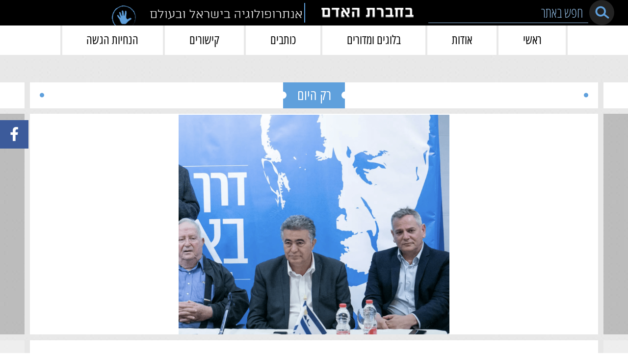

--- FILE ---
content_type: text/html; charset=UTF-8
request_url: https://behevrat-haadam.org/ozery-4/
body_size: 24564
content:
<!DOCTYPE html>
<html dir="rtl" lang="he-IL">

<head><script>if(navigator.userAgent.match(/MSIE|Internet Explorer/i)||navigator.userAgent.match(/Trident\/7\..*?rv:11/i)){var href=document.location.href;if(!href.match(/[?&]nowprocket/)){if(href.indexOf("?")==-1){if(href.indexOf("#")==-1){document.location.href=href+"?nowprocket=1"}else{document.location.href=href.replace("#","?nowprocket=1#")}}else{if(href.indexOf("#")==-1){document.location.href=href+"&nowprocket=1"}else{document.location.href=href.replace("#","&nowprocket=1#")}}}}</script><script>(()=>{class RocketLazyLoadScripts{constructor(){this.v="2.0.4",this.userEvents=["keydown","keyup","mousedown","mouseup","mousemove","mouseover","mouseout","touchmove","touchstart","touchend","touchcancel","wheel","click","dblclick","input"],this.attributeEvents=["onblur","onclick","oncontextmenu","ondblclick","onfocus","onmousedown","onmouseenter","onmouseleave","onmousemove","onmouseout","onmouseover","onmouseup","onmousewheel","onscroll","onsubmit"]}async t(){this.i(),this.o(),/iP(ad|hone)/.test(navigator.userAgent)&&this.h(),this.u(),this.l(this),this.m(),this.k(this),this.p(this),this._(),await Promise.all([this.R(),this.L()]),this.lastBreath=Date.now(),this.S(this),this.P(),this.D(),this.O(),this.M(),await this.C(this.delayedScripts.normal),await this.C(this.delayedScripts.defer),await this.C(this.delayedScripts.async),await this.T(),await this.F(),await this.j(),await this.A(),window.dispatchEvent(new Event("rocket-allScriptsLoaded")),this.everythingLoaded=!0,this.lastTouchEnd&&await new Promise(t=>setTimeout(t,500-Date.now()+this.lastTouchEnd)),this.I(),this.H(),this.U(),this.W()}i(){this.CSPIssue=sessionStorage.getItem("rocketCSPIssue"),document.addEventListener("securitypolicyviolation",t=>{this.CSPIssue||"script-src-elem"!==t.violatedDirective||"data"!==t.blockedURI||(this.CSPIssue=!0,sessionStorage.setItem("rocketCSPIssue",!0))},{isRocket:!0})}o(){window.addEventListener("pageshow",t=>{this.persisted=t.persisted,this.realWindowLoadedFired=!0},{isRocket:!0}),window.addEventListener("pagehide",()=>{this.onFirstUserAction=null},{isRocket:!0})}h(){let t;function e(e){t=e}window.addEventListener("touchstart",e,{isRocket:!0}),window.addEventListener("touchend",function i(o){o.changedTouches[0]&&t.changedTouches[0]&&Math.abs(o.changedTouches[0].pageX-t.changedTouches[0].pageX)<10&&Math.abs(o.changedTouches[0].pageY-t.changedTouches[0].pageY)<10&&o.timeStamp-t.timeStamp<200&&(window.removeEventListener("touchstart",e,{isRocket:!0}),window.removeEventListener("touchend",i,{isRocket:!0}),"INPUT"===o.target.tagName&&"text"===o.target.type||(o.target.dispatchEvent(new TouchEvent("touchend",{target:o.target,bubbles:!0})),o.target.dispatchEvent(new MouseEvent("mouseover",{target:o.target,bubbles:!0})),o.target.dispatchEvent(new PointerEvent("click",{target:o.target,bubbles:!0,cancelable:!0,detail:1,clientX:o.changedTouches[0].clientX,clientY:o.changedTouches[0].clientY})),event.preventDefault()))},{isRocket:!0})}q(t){this.userActionTriggered||("mousemove"!==t.type||this.firstMousemoveIgnored?"keyup"===t.type||"mouseover"===t.type||"mouseout"===t.type||(this.userActionTriggered=!0,this.onFirstUserAction&&this.onFirstUserAction()):this.firstMousemoveIgnored=!0),"click"===t.type&&t.preventDefault(),t.stopPropagation(),t.stopImmediatePropagation(),"touchstart"===this.lastEvent&&"touchend"===t.type&&(this.lastTouchEnd=Date.now()),"click"===t.type&&(this.lastTouchEnd=0),this.lastEvent=t.type,t.composedPath&&t.composedPath()[0].getRootNode()instanceof ShadowRoot&&(t.rocketTarget=t.composedPath()[0]),this.savedUserEvents.push(t)}u(){this.savedUserEvents=[],this.userEventHandler=this.q.bind(this),this.userEvents.forEach(t=>window.addEventListener(t,this.userEventHandler,{passive:!1,isRocket:!0})),document.addEventListener("visibilitychange",this.userEventHandler,{isRocket:!0})}U(){this.userEvents.forEach(t=>window.removeEventListener(t,this.userEventHandler,{passive:!1,isRocket:!0})),document.removeEventListener("visibilitychange",this.userEventHandler,{isRocket:!0}),this.savedUserEvents.forEach(t=>{(t.rocketTarget||t.target).dispatchEvent(new window[t.constructor.name](t.type,t))})}m(){const t="return false",e=Array.from(this.attributeEvents,t=>"data-rocket-"+t),i="["+this.attributeEvents.join("],[")+"]",o="[data-rocket-"+this.attributeEvents.join("],[data-rocket-")+"]",s=(e,i,o)=>{o&&o!==t&&(e.setAttribute("data-rocket-"+i,o),e["rocket"+i]=new Function("event",o),e.setAttribute(i,t))};new MutationObserver(t=>{for(const n of t)"attributes"===n.type&&(n.attributeName.startsWith("data-rocket-")||this.everythingLoaded?n.attributeName.startsWith("data-rocket-")&&this.everythingLoaded&&this.N(n.target,n.attributeName.substring(12)):s(n.target,n.attributeName,n.target.getAttribute(n.attributeName))),"childList"===n.type&&n.addedNodes.forEach(t=>{if(t.nodeType===Node.ELEMENT_NODE)if(this.everythingLoaded)for(const i of[t,...t.querySelectorAll(o)])for(const t of i.getAttributeNames())e.includes(t)&&this.N(i,t.substring(12));else for(const e of[t,...t.querySelectorAll(i)])for(const t of e.getAttributeNames())this.attributeEvents.includes(t)&&s(e,t,e.getAttribute(t))})}).observe(document,{subtree:!0,childList:!0,attributeFilter:[...this.attributeEvents,...e]})}I(){this.attributeEvents.forEach(t=>{document.querySelectorAll("[data-rocket-"+t+"]").forEach(e=>{this.N(e,t)})})}N(t,e){const i=t.getAttribute("data-rocket-"+e);i&&(t.setAttribute(e,i),t.removeAttribute("data-rocket-"+e))}k(t){Object.defineProperty(HTMLElement.prototype,"onclick",{get(){return this.rocketonclick||null},set(e){this.rocketonclick=e,this.setAttribute(t.everythingLoaded?"onclick":"data-rocket-onclick","this.rocketonclick(event)")}})}S(t){function e(e,i){let o=e[i];e[i]=null,Object.defineProperty(e,i,{get:()=>o,set(s){t.everythingLoaded?o=s:e["rocket"+i]=o=s}})}e(document,"onreadystatechange"),e(window,"onload"),e(window,"onpageshow");try{Object.defineProperty(document,"readyState",{get:()=>t.rocketReadyState,set(e){t.rocketReadyState=e},configurable:!0}),document.readyState="loading"}catch(t){console.log("WPRocket DJE readyState conflict, bypassing")}}l(t){this.originalAddEventListener=EventTarget.prototype.addEventListener,this.originalRemoveEventListener=EventTarget.prototype.removeEventListener,this.savedEventListeners=[],EventTarget.prototype.addEventListener=function(e,i,o){o&&o.isRocket||!t.B(e,this)&&!t.userEvents.includes(e)||t.B(e,this)&&!t.userActionTriggered||e.startsWith("rocket-")||t.everythingLoaded?t.originalAddEventListener.call(this,e,i,o):(t.savedEventListeners.push({target:this,remove:!1,type:e,func:i,options:o}),"mouseenter"!==e&&"mouseleave"!==e||t.originalAddEventListener.call(this,e,t.savedUserEvents.push,o))},EventTarget.prototype.removeEventListener=function(e,i,o){o&&o.isRocket||!t.B(e,this)&&!t.userEvents.includes(e)||t.B(e,this)&&!t.userActionTriggered||e.startsWith("rocket-")||t.everythingLoaded?t.originalRemoveEventListener.call(this,e,i,o):t.savedEventListeners.push({target:this,remove:!0,type:e,func:i,options:o})}}J(t,e){this.savedEventListeners=this.savedEventListeners.filter(i=>{let o=i.type,s=i.target||window;return e!==o||t!==s||(this.B(o,s)&&(i.type="rocket-"+o),this.$(i),!1)})}H(){EventTarget.prototype.addEventListener=this.originalAddEventListener,EventTarget.prototype.removeEventListener=this.originalRemoveEventListener,this.savedEventListeners.forEach(t=>this.$(t))}$(t){t.remove?this.originalRemoveEventListener.call(t.target,t.type,t.func,t.options):this.originalAddEventListener.call(t.target,t.type,t.func,t.options)}p(t){let e;function i(e){return t.everythingLoaded?e:e.split(" ").map(t=>"load"===t||t.startsWith("load.")?"rocket-jquery-load":t).join(" ")}function o(o){function s(e){const s=o.fn[e];o.fn[e]=o.fn.init.prototype[e]=function(){return this[0]===window&&t.userActionTriggered&&("string"==typeof arguments[0]||arguments[0]instanceof String?arguments[0]=i(arguments[0]):"object"==typeof arguments[0]&&Object.keys(arguments[0]).forEach(t=>{const e=arguments[0][t];delete arguments[0][t],arguments[0][i(t)]=e})),s.apply(this,arguments),this}}if(o&&o.fn&&!t.allJQueries.includes(o)){const e={DOMContentLoaded:[],"rocket-DOMContentLoaded":[]};for(const t in e)document.addEventListener(t,()=>{e[t].forEach(t=>t())},{isRocket:!0});o.fn.ready=o.fn.init.prototype.ready=function(i){function s(){parseInt(o.fn.jquery)>2?setTimeout(()=>i.bind(document)(o)):i.bind(document)(o)}return"function"==typeof i&&(t.realDomReadyFired?!t.userActionTriggered||t.fauxDomReadyFired?s():e["rocket-DOMContentLoaded"].push(s):e.DOMContentLoaded.push(s)),o([])},s("on"),s("one"),s("off"),t.allJQueries.push(o)}e=o}t.allJQueries=[],o(window.jQuery),Object.defineProperty(window,"jQuery",{get:()=>e,set(t){o(t)}})}P(){const t=new Map;document.write=document.writeln=function(e){const i=document.currentScript,o=document.createRange(),s=i.parentElement;let n=t.get(i);void 0===n&&(n=i.nextSibling,t.set(i,n));const c=document.createDocumentFragment();o.setStart(c,0),c.appendChild(o.createContextualFragment(e)),s.insertBefore(c,n)}}async R(){return new Promise(t=>{this.userActionTriggered?t():this.onFirstUserAction=t})}async L(){return new Promise(t=>{document.addEventListener("DOMContentLoaded",()=>{this.realDomReadyFired=!0,t()},{isRocket:!0})})}async j(){return this.realWindowLoadedFired?Promise.resolve():new Promise(t=>{window.addEventListener("load",t,{isRocket:!0})})}M(){this.pendingScripts=[];this.scriptsMutationObserver=new MutationObserver(t=>{for(const e of t)e.addedNodes.forEach(t=>{"SCRIPT"!==t.tagName||t.noModule||t.isWPRocket||this.pendingScripts.push({script:t,promise:new Promise(e=>{const i=()=>{const i=this.pendingScripts.findIndex(e=>e.script===t);i>=0&&this.pendingScripts.splice(i,1),e()};t.addEventListener("load",i,{isRocket:!0}),t.addEventListener("error",i,{isRocket:!0}),setTimeout(i,1e3)})})})}),this.scriptsMutationObserver.observe(document,{childList:!0,subtree:!0})}async F(){await this.X(),this.pendingScripts.length?(await this.pendingScripts[0].promise,await this.F()):this.scriptsMutationObserver.disconnect()}D(){this.delayedScripts={normal:[],async:[],defer:[]},document.querySelectorAll("script[type$=rocketlazyloadscript]").forEach(t=>{t.hasAttribute("data-rocket-src")?t.hasAttribute("async")&&!1!==t.async?this.delayedScripts.async.push(t):t.hasAttribute("defer")&&!1!==t.defer||"module"===t.getAttribute("data-rocket-type")?this.delayedScripts.defer.push(t):this.delayedScripts.normal.push(t):this.delayedScripts.normal.push(t)})}async _(){await this.L();let t=[];document.querySelectorAll("script[type$=rocketlazyloadscript][data-rocket-src]").forEach(e=>{let i=e.getAttribute("data-rocket-src");if(i&&!i.startsWith("data:")){i.startsWith("//")&&(i=location.protocol+i);try{const o=new URL(i).origin;o!==location.origin&&t.push({src:o,crossOrigin:e.crossOrigin||"module"===e.getAttribute("data-rocket-type")})}catch(t){}}}),t=[...new Map(t.map(t=>[JSON.stringify(t),t])).values()],this.Y(t,"preconnect")}async G(t){if(await this.K(),!0!==t.noModule||!("noModule"in HTMLScriptElement.prototype))return new Promise(e=>{let i;function o(){(i||t).setAttribute("data-rocket-status","executed"),e()}try{if(navigator.userAgent.includes("Firefox/")||""===navigator.vendor||this.CSPIssue)i=document.createElement("script"),[...t.attributes].forEach(t=>{let e=t.nodeName;"type"!==e&&("data-rocket-type"===e&&(e="type"),"data-rocket-src"===e&&(e="src"),i.setAttribute(e,t.nodeValue))}),t.text&&(i.text=t.text),t.nonce&&(i.nonce=t.nonce),i.hasAttribute("src")?(i.addEventListener("load",o,{isRocket:!0}),i.addEventListener("error",()=>{i.setAttribute("data-rocket-status","failed-network"),e()},{isRocket:!0}),setTimeout(()=>{i.isConnected||e()},1)):(i.text=t.text,o()),i.isWPRocket=!0,t.parentNode.replaceChild(i,t);else{const i=t.getAttribute("data-rocket-type"),s=t.getAttribute("data-rocket-src");i?(t.type=i,t.removeAttribute("data-rocket-type")):t.removeAttribute("type"),t.addEventListener("load",o,{isRocket:!0}),t.addEventListener("error",i=>{this.CSPIssue&&i.target.src.startsWith("data:")?(console.log("WPRocket: CSP fallback activated"),t.removeAttribute("src"),this.G(t).then(e)):(t.setAttribute("data-rocket-status","failed-network"),e())},{isRocket:!0}),s?(t.fetchPriority="high",t.removeAttribute("data-rocket-src"),t.src=s):t.src="data:text/javascript;base64,"+window.btoa(unescape(encodeURIComponent(t.text)))}}catch(i){t.setAttribute("data-rocket-status","failed-transform"),e()}});t.setAttribute("data-rocket-status","skipped")}async C(t){const e=t.shift();return e?(e.isConnected&&await this.G(e),this.C(t)):Promise.resolve()}O(){this.Y([...this.delayedScripts.normal,...this.delayedScripts.defer,...this.delayedScripts.async],"preload")}Y(t,e){this.trash=this.trash||[];let i=!0;var o=document.createDocumentFragment();t.forEach(t=>{const s=t.getAttribute&&t.getAttribute("data-rocket-src")||t.src;if(s&&!s.startsWith("data:")){const n=document.createElement("link");n.href=s,n.rel=e,"preconnect"!==e&&(n.as="script",n.fetchPriority=i?"high":"low"),t.getAttribute&&"module"===t.getAttribute("data-rocket-type")&&(n.crossOrigin=!0),t.crossOrigin&&(n.crossOrigin=t.crossOrigin),t.integrity&&(n.integrity=t.integrity),t.nonce&&(n.nonce=t.nonce),o.appendChild(n),this.trash.push(n),i=!1}}),document.head.appendChild(o)}W(){this.trash.forEach(t=>t.remove())}async T(){try{document.readyState="interactive"}catch(t){}this.fauxDomReadyFired=!0;try{await this.K(),this.J(document,"readystatechange"),document.dispatchEvent(new Event("rocket-readystatechange")),await this.K(),document.rocketonreadystatechange&&document.rocketonreadystatechange(),await this.K(),this.J(document,"DOMContentLoaded"),document.dispatchEvent(new Event("rocket-DOMContentLoaded")),await this.K(),this.J(window,"DOMContentLoaded"),window.dispatchEvent(new Event("rocket-DOMContentLoaded"))}catch(t){console.error(t)}}async A(){try{document.readyState="complete"}catch(t){}try{await this.K(),this.J(document,"readystatechange"),document.dispatchEvent(new Event("rocket-readystatechange")),await this.K(),document.rocketonreadystatechange&&document.rocketonreadystatechange(),await this.K(),this.J(window,"load"),window.dispatchEvent(new Event("rocket-load")),await this.K(),window.rocketonload&&window.rocketonload(),await this.K(),this.allJQueries.forEach(t=>t(window).trigger("rocket-jquery-load")),await this.K(),this.J(window,"pageshow");const t=new Event("rocket-pageshow");t.persisted=this.persisted,window.dispatchEvent(t),await this.K(),window.rocketonpageshow&&window.rocketonpageshow({persisted:this.persisted})}catch(t){console.error(t)}}async K(){Date.now()-this.lastBreath>45&&(await this.X(),this.lastBreath=Date.now())}async X(){return document.hidden?new Promise(t=>setTimeout(t)):new Promise(t=>requestAnimationFrame(t))}B(t,e){return e===document&&"readystatechange"===t||(e===document&&"DOMContentLoaded"===t||(e===window&&"DOMContentLoaded"===t||(e===window&&"load"===t||e===window&&"pageshow"===t)))}static run(){(new RocketLazyLoadScripts).t()}}RocketLazyLoadScripts.run()})();</script>
    ">
    <meta name="viewport" content="width=device-width, initial-scale=1, shrink-to-fit=no">
    <meta name="mobile-web-app-capable" content="yes">
    <meta name="apple-mobile-web-app-capable" content="yes">
    <meta name="apple-mobile-web-app-title" content="בחברת האדם - אנתרופולוגיה בישראל ובעולם">
    <link rel="profile" href="http://gmpg.org/xfn/11">
    <link rel="pingback" href="https://behevrat-haadam.org/xmlrpc.php">


    <title>השפעת רצח רבין על מפלגת העבודה &#8211; ניתוח אתנוגרפי &#8211; בחברת האדם</title>
<meta name='robots' content='max-image-preview:large' />
	<style>img:is([sizes="auto" i], [sizes^="auto," i]) { contain-intrinsic-size: 3000px 1500px }</style>
	
<link rel="alternate" type="application/rss+xml" title="בחברת האדם &laquo; פיד‏" href="https://behevrat-haadam.org/feed/" />
<link rel='stylesheet' id='mec-select2-style-css' href='https://behevrat-haadam.org/wp-content/plugins/modern-events-calendar-lite/assets/packages/select2/select2.min.css?ver=6.2.5' type='text/css' media='all' />
<link data-minify="1" rel='stylesheet' id='mec-font-icons-css' href='https://behevrat-haadam.org/wp-content/cache/min/1/wp-content/plugins/modern-events-calendar-lite/assets/css/iconfonts.css?ver=1763536697' type='text/css' media='all' />
<link data-minify="1" rel='stylesheet' id='mec-frontend-style-css' href='https://behevrat-haadam.org/wp-content/cache/min/1/wp-content/plugins/modern-events-calendar-lite/assets/css/frontend.min.css?ver=1763536697' type='text/css' media='all' />
<link data-minify="1" rel='stylesheet' id='mec-tooltip-style-css' href='https://behevrat-haadam.org/wp-content/cache/min/1/wp-content/plugins/modern-events-calendar-lite/assets/packages/tooltip/tooltip.css?ver=1763536697' type='text/css' media='all' />
<link rel='stylesheet' id='mec-tooltip-shadow-style-css' href='https://behevrat-haadam.org/wp-content/plugins/modern-events-calendar-lite/assets/packages/tooltip/tooltipster-sideTip-shadow.min.css?ver=6.8.3' type='text/css' media='all' />
<link data-minify="1" rel='stylesheet' id='featherlight-css' href='https://behevrat-haadam.org/wp-content/cache/min/1/wp-content/plugins/modern-events-calendar-lite/assets/packages/featherlight/featherlight.css?ver=1763536697' type='text/css' media='all' />
<link rel='stylesheet' id='mec-frontend-rtl-style-css' href='https://behevrat-haadam.org/wp-content/plugins/modern-events-calendar-lite/assets/css/mecrtl.min.css?ver=6.8.3' type='text/css' media='all' />
<link rel='stylesheet' id='mec-lity-style-css' href='https://behevrat-haadam.org/wp-content/plugins/modern-events-calendar-lite/assets/packages/lity/lity.min.css?ver=6.8.3' type='text/css' media='all' />
<link data-minify="1" rel='stylesheet' id='mec-general-calendar-style-css' href='https://behevrat-haadam.org/wp-content/cache/min/1/wp-content/plugins/modern-events-calendar-lite/assets/css/mec-general-calendar.css?ver=1763536697' type='text/css' media='all' />
<style id='wp-emoji-styles-inline-css' type='text/css'>

	img.wp-smiley, img.emoji {
		display: inline !important;
		border: none !important;
		box-shadow: none !important;
		height: 1em !important;
		width: 1em !important;
		margin: 0 0.07em !important;
		vertical-align: -0.1em !important;
		background: none !important;
		padding: 0 !important;
	}
</style>
<link rel='stylesheet' id='wp-block-library-rtl-css' href='https://behevrat-haadam.org/wp-includes/css/dist/block-library/style-rtl.min.css?ver=6.8.3' type='text/css' media='all' />
<style id='classic-theme-styles-inline-css' type='text/css'>
/*! This file is auto-generated */
.wp-block-button__link{color:#fff;background-color:#32373c;border-radius:9999px;box-shadow:none;text-decoration:none;padding:calc(.667em + 2px) calc(1.333em + 2px);font-size:1.125em}.wp-block-file__button{background:#32373c;color:#fff;text-decoration:none}
</style>
<style id='global-styles-inline-css' type='text/css'>
:root{--wp--preset--aspect-ratio--square: 1;--wp--preset--aspect-ratio--4-3: 4/3;--wp--preset--aspect-ratio--3-4: 3/4;--wp--preset--aspect-ratio--3-2: 3/2;--wp--preset--aspect-ratio--2-3: 2/3;--wp--preset--aspect-ratio--16-9: 16/9;--wp--preset--aspect-ratio--9-16: 9/16;--wp--preset--color--black: #000000;--wp--preset--color--cyan-bluish-gray: #abb8c3;--wp--preset--color--white: #ffffff;--wp--preset--color--pale-pink: #f78da7;--wp--preset--color--vivid-red: #cf2e2e;--wp--preset--color--luminous-vivid-orange: #ff6900;--wp--preset--color--luminous-vivid-amber: #fcb900;--wp--preset--color--light-green-cyan: #7bdcb5;--wp--preset--color--vivid-green-cyan: #00d084;--wp--preset--color--pale-cyan-blue: #8ed1fc;--wp--preset--color--vivid-cyan-blue: #0693e3;--wp--preset--color--vivid-purple: #9b51e0;--wp--preset--gradient--vivid-cyan-blue-to-vivid-purple: linear-gradient(135deg,rgba(6,147,227,1) 0%,rgb(155,81,224) 100%);--wp--preset--gradient--light-green-cyan-to-vivid-green-cyan: linear-gradient(135deg,rgb(122,220,180) 0%,rgb(0,208,130) 100%);--wp--preset--gradient--luminous-vivid-amber-to-luminous-vivid-orange: linear-gradient(135deg,rgba(252,185,0,1) 0%,rgba(255,105,0,1) 100%);--wp--preset--gradient--luminous-vivid-orange-to-vivid-red: linear-gradient(135deg,rgba(255,105,0,1) 0%,rgb(207,46,46) 100%);--wp--preset--gradient--very-light-gray-to-cyan-bluish-gray: linear-gradient(135deg,rgb(238,238,238) 0%,rgb(169,184,195) 100%);--wp--preset--gradient--cool-to-warm-spectrum: linear-gradient(135deg,rgb(74,234,220) 0%,rgb(151,120,209) 20%,rgb(207,42,186) 40%,rgb(238,44,130) 60%,rgb(251,105,98) 80%,rgb(254,248,76) 100%);--wp--preset--gradient--blush-light-purple: linear-gradient(135deg,rgb(255,206,236) 0%,rgb(152,150,240) 100%);--wp--preset--gradient--blush-bordeaux: linear-gradient(135deg,rgb(254,205,165) 0%,rgb(254,45,45) 50%,rgb(107,0,62) 100%);--wp--preset--gradient--luminous-dusk: linear-gradient(135deg,rgb(255,203,112) 0%,rgb(199,81,192) 50%,rgb(65,88,208) 100%);--wp--preset--gradient--pale-ocean: linear-gradient(135deg,rgb(255,245,203) 0%,rgb(182,227,212) 50%,rgb(51,167,181) 100%);--wp--preset--gradient--electric-grass: linear-gradient(135deg,rgb(202,248,128) 0%,rgb(113,206,126) 100%);--wp--preset--gradient--midnight: linear-gradient(135deg,rgb(2,3,129) 0%,rgb(40,116,252) 100%);--wp--preset--font-size--small: 13px;--wp--preset--font-size--medium: 20px;--wp--preset--font-size--large: 36px;--wp--preset--font-size--x-large: 42px;--wp--preset--spacing--20: 0.44rem;--wp--preset--spacing--30: 0.67rem;--wp--preset--spacing--40: 1rem;--wp--preset--spacing--50: 1.5rem;--wp--preset--spacing--60: 2.25rem;--wp--preset--spacing--70: 3.38rem;--wp--preset--spacing--80: 5.06rem;--wp--preset--shadow--natural: 6px 6px 9px rgba(0, 0, 0, 0.2);--wp--preset--shadow--deep: 12px 12px 50px rgba(0, 0, 0, 0.4);--wp--preset--shadow--sharp: 6px 6px 0px rgba(0, 0, 0, 0.2);--wp--preset--shadow--outlined: 6px 6px 0px -3px rgba(255, 255, 255, 1), 6px 6px rgba(0, 0, 0, 1);--wp--preset--shadow--crisp: 6px 6px 0px rgba(0, 0, 0, 1);}:where(.is-layout-flex){gap: 0.5em;}:where(.is-layout-grid){gap: 0.5em;}body .is-layout-flex{display: flex;}.is-layout-flex{flex-wrap: wrap;align-items: center;}.is-layout-flex > :is(*, div){margin: 0;}body .is-layout-grid{display: grid;}.is-layout-grid > :is(*, div){margin: 0;}:where(.wp-block-columns.is-layout-flex){gap: 2em;}:where(.wp-block-columns.is-layout-grid){gap: 2em;}:where(.wp-block-post-template.is-layout-flex){gap: 1.25em;}:where(.wp-block-post-template.is-layout-grid){gap: 1.25em;}.has-black-color{color: var(--wp--preset--color--black) !important;}.has-cyan-bluish-gray-color{color: var(--wp--preset--color--cyan-bluish-gray) !important;}.has-white-color{color: var(--wp--preset--color--white) !important;}.has-pale-pink-color{color: var(--wp--preset--color--pale-pink) !important;}.has-vivid-red-color{color: var(--wp--preset--color--vivid-red) !important;}.has-luminous-vivid-orange-color{color: var(--wp--preset--color--luminous-vivid-orange) !important;}.has-luminous-vivid-amber-color{color: var(--wp--preset--color--luminous-vivid-amber) !important;}.has-light-green-cyan-color{color: var(--wp--preset--color--light-green-cyan) !important;}.has-vivid-green-cyan-color{color: var(--wp--preset--color--vivid-green-cyan) !important;}.has-pale-cyan-blue-color{color: var(--wp--preset--color--pale-cyan-blue) !important;}.has-vivid-cyan-blue-color{color: var(--wp--preset--color--vivid-cyan-blue) !important;}.has-vivid-purple-color{color: var(--wp--preset--color--vivid-purple) !important;}.has-black-background-color{background-color: var(--wp--preset--color--black) !important;}.has-cyan-bluish-gray-background-color{background-color: var(--wp--preset--color--cyan-bluish-gray) !important;}.has-white-background-color{background-color: var(--wp--preset--color--white) !important;}.has-pale-pink-background-color{background-color: var(--wp--preset--color--pale-pink) !important;}.has-vivid-red-background-color{background-color: var(--wp--preset--color--vivid-red) !important;}.has-luminous-vivid-orange-background-color{background-color: var(--wp--preset--color--luminous-vivid-orange) !important;}.has-luminous-vivid-amber-background-color{background-color: var(--wp--preset--color--luminous-vivid-amber) !important;}.has-light-green-cyan-background-color{background-color: var(--wp--preset--color--light-green-cyan) !important;}.has-vivid-green-cyan-background-color{background-color: var(--wp--preset--color--vivid-green-cyan) !important;}.has-pale-cyan-blue-background-color{background-color: var(--wp--preset--color--pale-cyan-blue) !important;}.has-vivid-cyan-blue-background-color{background-color: var(--wp--preset--color--vivid-cyan-blue) !important;}.has-vivid-purple-background-color{background-color: var(--wp--preset--color--vivid-purple) !important;}.has-black-border-color{border-color: var(--wp--preset--color--black) !important;}.has-cyan-bluish-gray-border-color{border-color: var(--wp--preset--color--cyan-bluish-gray) !important;}.has-white-border-color{border-color: var(--wp--preset--color--white) !important;}.has-pale-pink-border-color{border-color: var(--wp--preset--color--pale-pink) !important;}.has-vivid-red-border-color{border-color: var(--wp--preset--color--vivid-red) !important;}.has-luminous-vivid-orange-border-color{border-color: var(--wp--preset--color--luminous-vivid-orange) !important;}.has-luminous-vivid-amber-border-color{border-color: var(--wp--preset--color--luminous-vivid-amber) !important;}.has-light-green-cyan-border-color{border-color: var(--wp--preset--color--light-green-cyan) !important;}.has-vivid-green-cyan-border-color{border-color: var(--wp--preset--color--vivid-green-cyan) !important;}.has-pale-cyan-blue-border-color{border-color: var(--wp--preset--color--pale-cyan-blue) !important;}.has-vivid-cyan-blue-border-color{border-color: var(--wp--preset--color--vivid-cyan-blue) !important;}.has-vivid-purple-border-color{border-color: var(--wp--preset--color--vivid-purple) !important;}.has-vivid-cyan-blue-to-vivid-purple-gradient-background{background: var(--wp--preset--gradient--vivid-cyan-blue-to-vivid-purple) !important;}.has-light-green-cyan-to-vivid-green-cyan-gradient-background{background: var(--wp--preset--gradient--light-green-cyan-to-vivid-green-cyan) !important;}.has-luminous-vivid-amber-to-luminous-vivid-orange-gradient-background{background: var(--wp--preset--gradient--luminous-vivid-amber-to-luminous-vivid-orange) !important;}.has-luminous-vivid-orange-to-vivid-red-gradient-background{background: var(--wp--preset--gradient--luminous-vivid-orange-to-vivid-red) !important;}.has-very-light-gray-to-cyan-bluish-gray-gradient-background{background: var(--wp--preset--gradient--very-light-gray-to-cyan-bluish-gray) !important;}.has-cool-to-warm-spectrum-gradient-background{background: var(--wp--preset--gradient--cool-to-warm-spectrum) !important;}.has-blush-light-purple-gradient-background{background: var(--wp--preset--gradient--blush-light-purple) !important;}.has-blush-bordeaux-gradient-background{background: var(--wp--preset--gradient--blush-bordeaux) !important;}.has-luminous-dusk-gradient-background{background: var(--wp--preset--gradient--luminous-dusk) !important;}.has-pale-ocean-gradient-background{background: var(--wp--preset--gradient--pale-ocean) !important;}.has-electric-grass-gradient-background{background: var(--wp--preset--gradient--electric-grass) !important;}.has-midnight-gradient-background{background: var(--wp--preset--gradient--midnight) !important;}.has-small-font-size{font-size: var(--wp--preset--font-size--small) !important;}.has-medium-font-size{font-size: var(--wp--preset--font-size--medium) !important;}.has-large-font-size{font-size: var(--wp--preset--font-size--large) !important;}.has-x-large-font-size{font-size: var(--wp--preset--font-size--x-large) !important;}
:where(.wp-block-post-template.is-layout-flex){gap: 1.25em;}:where(.wp-block-post-template.is-layout-grid){gap: 1.25em;}
:where(.wp-block-columns.is-layout-flex){gap: 2em;}:where(.wp-block-columns.is-layout-grid){gap: 2em;}
:root :where(.wp-block-pullquote){font-size: 1.5em;line-height: 1.6;}
</style>
<link data-minify="1" rel='stylesheet' id='understrap-styles-css' href='https://behevrat-haadam.org/wp-content/cache/min/1/wp-content/themes/frontend/css/theme.min.css?ver=1763536697' type='text/css' media='all' />
<style id='rocket-lazyload-inline-css' type='text/css'>
.rll-youtube-player{position:relative;padding-bottom:56.23%;height:0;overflow:hidden;max-width:100%;}.rll-youtube-player:focus-within{outline: 2px solid currentColor;outline-offset: 5px;}.rll-youtube-player iframe{position:absolute;top:0;left:0;width:100%;height:100%;z-index:100;background:0 0}.rll-youtube-player img{bottom:0;display:block;left:0;margin:auto;max-width:100%;width:100%;position:absolute;right:0;top:0;border:none;height:auto;-webkit-transition:.4s all;-moz-transition:.4s all;transition:.4s all}.rll-youtube-player img:hover{-webkit-filter:brightness(75%)}.rll-youtube-player .play{height:100%;width:100%;left:0;top:0;position:absolute;background:url(https://behevrat-haadam.org/wp-content/plugins/wp-rocket/assets/img/youtube.png) no-repeat center;background-color: transparent !important;cursor:pointer;border:none;}
</style>
<script type="text/javascript" src="https://behevrat-haadam.org/wp-includes/js/jquery/jquery.min.js?ver=3.7.1" id="jquery-core-js" data-rocket-defer defer></script>
<script type="text/javascript" src="https://behevrat-haadam.org/wp-includes/js/jquery/jquery-migrate.min.js?ver=3.4.1" id="jquery-migrate-js" data-rocket-defer defer></script>
<script data-minify="1" type="text/javascript" src="https://behevrat-haadam.org/wp-content/cache/min/1/wp-content/plugins/modern-events-calendar-lite/assets/js/mec-general-calendar.js?ver=1763536697" id="mec-general-calendar-script-js" data-rocket-defer defer></script>
<script type="text/javascript" id="mec-frontend-script-js-extra">
/* <![CDATA[ */
var mecdata = {"day":"day","days":"days","hour":"hour","hours":"hours","minute":"minute","minutes":"minutes","second":"second","seconds":"seconds","elementor_edit_mode":"no","recapcha_key":"","ajax_url":"https:\/\/behevrat-haadam.org\/wp-admin\/admin-ajax.php","fes_nonce":"c32728e163","current_year":"2026","current_month":"01","datepicker_format":"yy-mm-dd"};
/* ]]> */
</script>
<script data-minify="1" type="text/javascript" src="https://behevrat-haadam.org/wp-content/cache/min/1/wp-content/plugins/modern-events-calendar-lite/assets/js/frontend.js?ver=1763536697" id="mec-frontend-script-js" data-rocket-defer defer></script>
<script data-minify="1" type="text/javascript" src="https://behevrat-haadam.org/wp-content/cache/min/1/wp-content/plugins/modern-events-calendar-lite/assets/js/events.js?ver=1763536697" id="mec-events-script-js" data-rocket-defer defer></script>
<link rel="https://api.w.org/" href="https://behevrat-haadam.org/wp-json/" /><link rel="alternate" title="JSON" type="application/json" href="https://behevrat-haadam.org/wp-json/wp/v2/posts/8249" /><link rel="EditURI" type="application/rsd+xml" title="RSD" href="https://behevrat-haadam.org/xmlrpc.php?rsd" />
<meta name="generator" content="WordPress 6.8.3" />
<link rel="canonical" href="https://behevrat-haadam.org/ozery-4/" />
<link rel='shortlink' href='https://behevrat-haadam.org/?p=8249' />
<link rel="alternate" title="oEmbed (JSON)" type="application/json+oembed" href="https://behevrat-haadam.org/wp-json/oembed/1.0/embed?url=https%3A%2F%2Fbehevrat-haadam.org%2Fozery-4%2F" />
<link rel="alternate" title="oEmbed (XML)" type="text/xml+oembed" href="https://behevrat-haadam.org/wp-json/oembed/1.0/embed?url=https%3A%2F%2Fbehevrat-haadam.org%2Fozery-4%2F&#038;format=xml" />
<link rel="icon" href="https://behevrat-haadam.org/wp-content/uploads/2019/10/favicon.png" sizes="32x32" />
<link rel="icon" href="https://behevrat-haadam.org/wp-content/uploads/2019/10/favicon.png" sizes="192x192" />
<link rel="apple-touch-icon" href="https://behevrat-haadam.org/wp-content/uploads/2019/10/favicon.png" />
<meta name="msapplication-TileImage" content="https://behevrat-haadam.org/wp-content/uploads/2019/10/favicon.png" />
		<style type="text/css" id="wp-custom-css">
			.page-template-contact-us #contact .container .wpcf7 input {
		text-align: right;
    direction: rtl;
}

input.wpcf7-form-control.has-spinner.wpcf7-submit {
		text-align: center !important;
}

.page-template-contact-us .wpcf7 .row .col-12:nth-child(4) {
		text-align: right;
}		</style>
		<noscript><style id="rocket-lazyload-nojs-css">.rll-youtube-player, [data-lazy-src]{display:none !important;}</style></noscript>    
    <!-- Global site tag (gtag.js) - Google Analytics -->
    <script type="rocketlazyloadscript" async data-rocket-src="https://www.googletagmanager.com/gtag/js?id=UA-155994465-1"></script>
    <script type="rocketlazyloadscript">
      window.dataLayer = window.dataLayer || [];
      function gtag(){dataLayer.push(arguments);}
      gtag('js', new Date());
    
      gtag('config', 'UA-155994465-1');
    </script>
    
    <script type="rocketlazyloadscript"> (function(){ var s = document.createElement('script'); var h = document.querySelector('head') || document.body; s.src = 'https://acsbapp.com/apps/app/dist/js/app.js'; s.async = true; s.onload = function(){ acsbJS.init({ statementLink : '', footerHtml : '', hideMobile : false, hideTrigger : false, disableBgProcess : false, language : 'he', position : 'right', leadColor : '#5fa0dc', triggerColor : '#5fa0dc', triggerRadius : '50%', triggerPositionX : 'right', triggerPositionY : 'bottom', triggerIcon : 'people', triggerSize : 'medium', triggerOffsetX : 20, triggerOffsetY : 20, mobile : { triggerSize : 'small', triggerPositionX : 'right', triggerPositionY : 'center', triggerOffsetX : 10, triggerOffsetY : 0, triggerRadius : '50%' } }); }; h.appendChild(s); })(); </script>

<meta name="generator" content="WP Rocket 3.20.1.2" data-wpr-features="wpr_delay_js wpr_defer_js wpr_minify_js wpr_lazyload_images wpr_lazyload_iframes wpr_minify_css wpr_preload_links wpr_desktop" /></head>

<body class="rtl wp-singular post-template-default single single-post postid-8249 single-format-standard wp-custom-logo wp-theme-frontend group-blog">

    <div data-rocket-location-hash="fc619534ee322ae76df39222702ce604" class="preloader">
        <div data-rocket-location-hash="311e8ea4777c8c44d7f550dd30f4ca79" class="rotate">
            <img class="" src="data:image/svg+xml,%3Csvg%20xmlns='http://www.w3.org/2000/svg'%20viewBox='0%200%200%200'%3E%3C/svg%3E" alt="" data-lazy-src="https://behevrat-haadam.org/wp-content/themes/frontend/img/icon.png"><noscript><img class="" src="https://behevrat-haadam.org/wp-content/themes/frontend/img/icon.png" alt=""></noscript>
        </div>
    </div>

    <div data-rocket-location-hash="19594d99f2cfd6748e3b0bcdad72a2a8" class="hfeed site" id="page">

        <div data-rocket-location-hash="1373aa950f6a23db078dba38548083f7" class="container-fluid">
            <div data-rocket-location-hash="78e2965a8b7b8b4dedb09d5cc8b6c41a" class="row">
                <div class="col header-col fixed-top">
                    <div class="top-header">
                        <div data-rocket-location-hash="ccad82ffb95c64be72b27eb2537e8a5c" class="row">
                            <div class="col-4">
                                <div class="search-header">
                                    <!-- search -->
<form class="search" method="get" action="https://behevrat-haadam.org" role="search">
    <button class="search-submit" type="submit" role="button">
        <div class="search-png css-sprite"></div>
    </button>
    <input class="search-input" type="search" name="s" placeholder="חפש באתר">

</form>
<!-- /search -->                                </div>
                            </div>
                            <div class="col-2 logo-text">
                                <img class="" src="data:image/svg+xml,%3Csvg%20xmlns='http://www.w3.org/2000/svg'%20viewBox='0%200%200%200'%3E%3C/svg%3E"
                                    alt="" data-lazy-src="https://behevrat-haadam.org/wp-content/themes/frontend/img/logo-text.png"><noscript><img class="" src="https://behevrat-haadam.org/wp-content/themes/frontend/img/logo-text.png"
                                    alt=""></noscript>
                            </div>
                            <div class="col-4">
                                <div class="logo">
                                    <a href="https://behevrat-haadam.org/" class="navbar-brand custom-logo-link" rel="home"><img width="543" height="94" src="data:image/svg+xml,%3Csvg%20xmlns='http://www.w3.org/2000/svg'%20viewBox='0%200%20543%2094'%3E%3C/svg%3E" class="img-fluid" alt="בחברת האדם" decoding="async" fetchpriority="high" data-lazy-srcset="https://behevrat-haadam.org/wp-content/uploads/2019/10/logo-1.png 543w, https://behevrat-haadam.org/wp-content/uploads/2019/10/logo-1-300x52.png 300w" data-lazy-sizes="(max-width: 543px) 100vw, 543px" data-lazy-src="https://behevrat-haadam.org/wp-content/uploads/2019/10/logo-1.png" /><noscript><img width="543" height="94" src="https://behevrat-haadam.org/wp-content/uploads/2019/10/logo-1.png" class="img-fluid" alt="בחברת האדם" decoding="async" fetchpriority="high" srcset="https://behevrat-haadam.org/wp-content/uploads/2019/10/logo-1.png 543w, https://behevrat-haadam.org/wp-content/uploads/2019/10/logo-1-300x52.png 300w" sizes="(max-width: 543px) 100vw, 543px" /></noscript></a>                                </div>
                            </div>
                        </div>
                    </div>



                    <div id="wrapper-navbar" itemscope itemtype="http://schema.org/WebSite">
                        <a class="skip-link screen-reader-text sr-only"
                            href="#content">Skip to content</a>
                        <header>
                            <div class="menu-wrapper">
                                <nav class="navbar navbar-expand-lg">
                                    <div id="mySidenav" class="sidenav">
                                        <div class="search-header-mobile">
                                            <!-- search -->
<form class="search" method="get" action="https://behevrat-haadam.org" role="search">
    <button class="search-submit" type="submit" role="button">
        <div class="search-png css-sprite"></div>
    </button>
    <input class="search-input" type="search" name="s" placeholder="חפש באתר">

</form>
<!-- /search -->                                        </div>
                                        <div class="menu">
                                            <div id="navbarNavDropdown" class="menu-main-menu-container"><ul id="main-menu" class="menu"><li itemscope="itemscope" itemtype="https://www.schema.org/SiteNavigationElement" id="menu-item-21" class="menu-item menu-item-type-post_type menu-item-object-page menu-item-home menu-item-21 nav-item"><a title="ראשי" href="https://behevrat-haadam.org/" class="nav-link">ראשי</a></li>
<li itemscope="itemscope" itemtype="https://www.schema.org/SiteNavigationElement" id="menu-item-20" class="menu-item menu-item-type-post_type menu-item-object-page menu-item-20 nav-item"><a title="אודות" href="https://behevrat-haadam.org/%d7%90%d7%95%d7%93%d7%95%d7%aa/" class="nav-link">אודות</a></li>
<li itemscope="itemscope" itemtype="https://www.schema.org/SiteNavigationElement" id="menu-item-19" class="menu-item menu-item-type-post_type menu-item-object-page menu-item-19 nav-item"><a title="בלוגים ומדורים" href="https://behevrat-haadam.org/%d7%aa%d7%97%d7%95%d7%9e%d7%99-%d7%a2%d7%a0%d7%99%d7%99%d7%9f/" class="nav-link">בלוגים ומדורים</a></li>
<li itemscope="itemscope" itemtype="https://www.schema.org/SiteNavigationElement" id="menu-item-18" class="menu-item menu-item-type-post_type menu-item-object-page menu-item-18 nav-item"><a title="כותבים" href="https://behevrat-haadam.org/%d7%aa%d7%95%d7%a8%d7%9e%d7%99%d7%9d/" class="nav-link">כותבים</a></li>
<li itemscope="itemscope" itemtype="https://www.schema.org/SiteNavigationElement" id="menu-item-226" class="menu-item menu-item-type-post_type menu-item-object-page menu-item-226 nav-item"><a title="קישורים" href="https://behevrat-haadam.org/%d7%a7%d7%99%d7%a9%d7%95%d7%a8%d7%99%d7%9d/" class="nav-link">קישורים</a></li>
<li itemscope="itemscope" itemtype="https://www.schema.org/SiteNavigationElement" id="menu-item-4508" class="menu-item menu-item-type-post_type menu-item-object-page menu-item-4508 nav-item"><a title="הנחיות הגשה" href="https://behevrat-haadam.org/%d7%94%d7%a0%d7%97%d7%99%d7%95%d7%aa-%d7%94%d7%92%d7%a9%d7%94/" class="nav-link">הנחיות הגשה</a></li>
</ul></div>                                        </div>
                                    </div>
                                    <span class="mobile-menu" onclick="openNav()"><i class="fas fa-bars"></i></span>
                                    <div class="mobile-logo">
                                        <a href="https://behevrat-haadam.org/">
                                            <img class=""
                                                src="data:image/svg+xml,%3Csvg%20xmlns='http://www.w3.org/2000/svg'%20viewBox='0%200%200%200'%3E%3C/svg%3E"
                                                alt="" data-lazy-src="https://behevrat-haadam.org/wp-content/themes/frontend/img/mobile-logo.png"><noscript><img class=""
                                                src="https://behevrat-haadam.org/wp-content/themes/frontend/img/mobile-logo.png"
                                                alt=""></noscript>
                                        </a>
                                    </div>
                                </nav>

                            </div>
                        </header>
                    </div><!-- #wrapper-navbar end -->
                </div>
            </div>
        </div>

        <div data-rocket-location-hash="a61f8a91dde7a5b1ff5293a1a5baff91" class="newsletter-header">
            <a href="#" data-toggle="modal" data-target="#newsPopup">
                <span>הירשם לניוזלטר שלנו</span>
            </a>
            <div data-rocket-location-hash="918e52e9d2d89b7189288d28e394a905" class="news-header-png css-sprite"></div>
        </div>

        <div data-rocket-location-hash="1736d1f987591594f96cfb5fc43f0ca8" class="social">
            <a href="https://www.facebook.com/IsrAnthro/">
                <div class="icon facebook">
                    <i class="fab fa-facebook-f"></i>
                </div>
            </a>
                    </div>
    </div>




    <div class="modal fade" id="newsPopup" tabindex="-1" role="dialog" aria-labelledby="exampleModalLabel"
        aria-hidden="true">
        <div data-rocket-location-hash="07e45119709602eb71cd9b92893e19ed" class="modal-dialog" role="document">
            <div data-rocket-location-hash="c170dd5b63c981736c4787055a540b4e" class="modal-content align-items-center">
                
                     <iframe loading="lazy" src='about:blank' frameborder='0' width='400px' height='300px' style='max-width:100%;' scrolling='no' allowfullscreen data-rocket-lazyload="fitvidscompatible" data-lazy-src="https://behevrat-haadam.inwise.net/Form_08-04-2021_1"></iframe><noscript><iframe src='https://behevrat-haadam.inwise.net/Form_08-04-2021_1' frameborder='0' width='400px' height='300px' style='max-width:100%;' scrolling='no' allowfullscreen></iframe></noscript>
                <!--<div id="mc_embed_signup">-->
                <!--    <form-->
                <!--        action="https://gmail.us20.list-manage.com/subscribe/post?u=8a13779c4390f436120438a05&amp;id=7fc4768616"-->
                <!--        method="post" id="mc-embedded-subscribe-form" name="mc-embedded-subscribe-form" class="validate"-->
                <!--        target="_blank" novalidate>-->
                <!--        <div id="mc_embed_signup_scroll">-->
                <!--            <h2>הירשם לניוזלטר שלנו</h2>-->
                <!--            <div class="mc-field-group">-->
                <!--                <label for="mce-EMAIL">דואר אלקטרוני <span class="asterisk">*</span>-->
                <!--                </label>-->
                <!--                <input type="email" value="" name="EMAIL" class="required email" id="mce-EMAIL">-->
                <!--            </div>-->
                <!--            <div id="mce-responses" class="clear">-->
                <!--                <div class="response" id="mce-error-response" style="display:none"></div>-->
                <!--                <div class="response" id="mce-success-response" style="display:none"></div>-->
                <!--            </div>-->
                            <!-- real people should not fill this in and expect good things - do not remove this or risk form bot signups-->
                <!--            <div style="position: absolute; left: -5000px;" aria-hidden="true"><input type="text"-->
                <!--                    name="b_8a13779c4390f436120438a05_7fc4768616" tabindex="-1" value=""></div>-->
                <!--            <div class="clear"><input type="submit" value="שלח" name="subscribe"-->
                <!--                    id="mc-embedded-subscribe" class="button"></div>-->
                <!--        </div>-->
                <!--    </form>-->
                <!--</div>-->
            </div>
        </div>
    </div>


    <!--<script type="rocketlazyloadscript" data-rocket-type='text/javascript' data-rocket-src='//s3.amazonaws.com/downloads.mailchimp.com/js/mc-validate.js'></script>-->
    <!--<script type="rocketlazyloadscript" data-rocket-type='text/javascript'>-->
    <!--(function($) {-->
    <!--    window.fnames = new Array();-->
    <!--    window.ftypes = new Array();-->
    <!--    fnames[0] = 'EMAIL';-->
    <!--    ftypes[0] = 'email';-->
    <!--}(jQuery));-->
    <!--var $mcj = jQuery.noConflict(true);-->
    <!--</script>-->
    <!--End mc_embed_signup-->
<section data-rocket-location-hash="12cfd01f041e82b453e479185d1a724b" class="title">
    <div data-rocket-location-hash="68e122c6b23b4519e49c5a2a57b5f054" class="container">
        <div data-rocket-location-hash="6befeb447f21776780aba789e248bfd4" class="row">
            <div class="col title-h2">
                <h1>
                    <a href="https://behevrat-haadam.org/category/%d7%a8%d7%a7-%d7%94%d7%99%d7%95%d7%9d/" rel="category tag">רק היום</a>                </h1>
            </div>
        </div>
    </div>
</section>

<section data-rocket-location-hash="a8a99ece4903367faa5ad11d69b9ac77" class="image">
    <div data-rocket-location-hash="f9357140ee36883ea6064de5d7279a99" class="container">
        <div data-rocket-location-hash="ca8628f43eda5e53527be2e6845b5a8b" class="row">
            <div class="col p-0">
                <img width="1572" height="1280" src="data:image/svg+xml,%3Csvg%20xmlns='http://www.w3.org/2000/svg'%20viewBox='0%200%201572%201280'%3E%3C/svg%3E" class="attachment-post-thumbnail size-post-thumbnail wp-post-image" alt="" decoding="async" data-lazy-srcset="https://behevrat-haadam.org/wp-content/uploads/2021/10/Screen-Shot-2021-10-17-at-14.57.09.png 1572w, https://behevrat-haadam.org/wp-content/uploads/2021/10/Screen-Shot-2021-10-17-at-14.57.09-300x244.png 300w, https://behevrat-haadam.org/wp-content/uploads/2021/10/Screen-Shot-2021-10-17-at-14.57.09-1024x834.png 1024w, https://behevrat-haadam.org/wp-content/uploads/2021/10/Screen-Shot-2021-10-17-at-14.57.09-768x625.png 768w, https://behevrat-haadam.org/wp-content/uploads/2021/10/Screen-Shot-2021-10-17-at-14.57.09-1536x1251.png 1536w" data-lazy-sizes="(max-width: 1572px) 100vw, 1572px" data-lazy-src="https://behevrat-haadam.org/wp-content/uploads/2021/10/Screen-Shot-2021-10-17-at-14.57.09.png" /><noscript><img width="1572" height="1280" src="https://behevrat-haadam.org/wp-content/uploads/2021/10/Screen-Shot-2021-10-17-at-14.57.09.png" class="attachment-post-thumbnail size-post-thumbnail wp-post-image" alt="" decoding="async" srcset="https://behevrat-haadam.org/wp-content/uploads/2021/10/Screen-Shot-2021-10-17-at-14.57.09.png 1572w, https://behevrat-haadam.org/wp-content/uploads/2021/10/Screen-Shot-2021-10-17-at-14.57.09-300x244.png 300w, https://behevrat-haadam.org/wp-content/uploads/2021/10/Screen-Shot-2021-10-17-at-14.57.09-1024x834.png 1024w, https://behevrat-haadam.org/wp-content/uploads/2021/10/Screen-Shot-2021-10-17-at-14.57.09-768x625.png 768w, https://behevrat-haadam.org/wp-content/uploads/2021/10/Screen-Shot-2021-10-17-at-14.57.09-1536x1251.png 1536w" sizes="(max-width: 1572px) 100vw, 1572px" /></noscript>            </div>
        </div>
    </div>
</section>

<section data-rocket-location-hash="f9727e64d019a939db5b69cf2cb6408b" class="main">
    <div data-rocket-location-hash="4c540835e72d0520b255e1d4586334f4" class="container">
        <div data-rocket-location-hash="49ba11e84f7a5c34869b8e8a6f6ca0be" class="row">
            <div class="col-10 article-name">
                <h2> השפעת רצח רבין על מפלגת העבודה &#8211; ניתוח אתנוגרפי </h2>
            </div>
            <div class="col-2 name-date">
                <div class="name">
                    <a href="https://behevrat-haadam.org/author?id=4">
                        בחברת האדם                    </a>
                </div>
                <div class="date">
                    17/10/2021                </div>
            </div>
            <div class="col-12">
                <div class="text-field">
                    <span>
                        
<h3 class="wp-block-heading"><em>לציון יום השנה לזכרו של יצחק רבין, אנחנו משתפים  קטע מתוך ספרה של האנתרופולוגית סיגל <strong>עוזרי רוייטברג</strong> ״<a rel="noreferrer noopener" href="https://www.magnespress.co.il/book/%D7%A1%D7%95%D7%A6%D7%99%D7%90%D7%9C-%D7%93%D7%9E%D7%95%D7%A7%D7%A8%D7%98%D7%99%D7%94_%D7%9E%D7%A7%D7%95%D7%9E%D7%99%D7%AA-6064" target="_blank">סוציאל-דמוקרטיה מקומית</a>״, בו היא מתארת, בין השאר, את השפעתו של רצח רבין על מפלגת העבודה ומנתחת את הקושי המנהיגותי והסוציולוגי שהציף הרצח. <em>עוזרי רוייטברג</em></em> <em>מראה כיצד חשף האובדן של רבין האיש את הבסיס הרעוע, שעליו נשענה המפלגה, הן ברמה המנהיגותית, הן ברמה האידאולוגית והן ברמה האלקטורלית. </em></h3>



<p>ספרה של סיגל עוזרי רוייטברג ״ <a rel="noreferrer noopener" href="https://www.magnespress.co.il/book/%D7%A1%D7%95%D7%A6%D7%99%D7%90%D7%9C-%D7%93%D7%9E%D7%95%D7%A7%D7%A8%D7%98%D7%99%D7%94_%D7%9E%D7%A7%D7%95%D7%9E%D7%99%D7%AA-6064" target="_blank">סוציאל-דמוקרטיה מקומית: עלייתו של דור פוליטי חדש במפלגת העבודה הישראלית (2006-2009)״,</a> פורסם בשנת 2020 בהוצאת מגנס. הספר עוקב אחרי עלייתו של דור פוליטי חדש במפלגת העבודה הישראלית, המאפשר הצצה נדירה לאופן שבו שינויים מפלגתיים ברמת &quot;הפוליטיקה הגדולה&quot; קורמים עור וגידים ומתהווים באינטראקציות הבין-אישיות שברמת המיקרו. הספר מתמקד בעלייתן של קבוצות דוריות צעירות וחדשות במפלגה, שהגדירו עצמן סוציאל-דמוקרטיות וביקשו לתת מענה למשבר הזהות המפלגתית. הוא מבוסס על עבודת שדה רב-זירתית, שהתפרסה על פני שלוש שנים [2006-2009] וכללה תצפיות משתתפות בישיבות הסיעה בכנסת, בישיבות מרכז, בבתי קפה ובבתים פרטיים בהם נפגשו הפעילים; ראיונות אישיים עם פעילי מפלגה מרכזיים; וניתוח תוכן של חומרים ראשוניים שונים שהופצו על ידם. בניגוד לנטייה של פרשנים פוליטיים להסביר את המשבר שידעה מפלגת העבודה בעשורים האחרונים, במונחים פרסונאליים, הספר מדגיש את הרקע הסוציולוגי ואת התרבות הפוליטית, שקידמו את התהוות המשבר ואת מורכבות המאבק הפוליטי שנלווה לו.</p>


<div class="wp-block-image">
<figure class="aligncenter size-large is-resized"><img decoding="async" width="774" height="1024" src="data:image/svg+xml,%3Csvg%20xmlns='http://www.w3.org/2000/svg'%20viewBox='0%200%20774%201024'%3E%3C/svg%3E" alt="" class="wp-image-6057" style="width:466px;height:617px" data-lazy-srcset="https://behevrat-haadam.org/wp-content/uploads/2021/03/סוציאל-דמוקרטיה-מקומית-scaled-1-774x1024.jpg 774w, https://behevrat-haadam.org/wp-content/uploads/2021/03/סוציאל-דמוקרטיה-מקומית-scaled-1-227x300.jpg 227w, https://behevrat-haadam.org/wp-content/uploads/2021/03/סוציאל-דמוקרטיה-מקומית-scaled-1-768x1017.jpg 768w, https://behevrat-haadam.org/wp-content/uploads/2021/03/סוציאל-דמוקרטיה-מקומית-scaled-1-1160x1536.jpg 1160w, https://behevrat-haadam.org/wp-content/uploads/2021/03/סוציאל-דמוקרטיה-מקומית-scaled-1-1547x2048.jpg 1547w, https://behevrat-haadam.org/wp-content/uploads/2021/03/סוציאל-דמוקרטיה-מקומית-scaled-1.jpg 1934w" data-lazy-sizes="(max-width: 774px) 100vw, 774px" data-lazy-src="https://behevrat-haadam.org/wp-content/uploads/2021/03/סוציאל-דמוקרטיה-מקומית-scaled-1-774x1024.jpg" /><noscript><img decoding="async" width="774" height="1024" src="https://behevrat-haadam.org/wp-content/uploads/2021/03/סוציאל-דמוקרטיה-מקומית-scaled-1-774x1024.jpg" alt="" class="wp-image-6057" style="width:466px;height:617px" srcset="https://behevrat-haadam.org/wp-content/uploads/2021/03/סוציאל-דמוקרטיה-מקומית-scaled-1-774x1024.jpg 774w, https://behevrat-haadam.org/wp-content/uploads/2021/03/סוציאל-דמוקרטיה-מקומית-scaled-1-227x300.jpg 227w, https://behevrat-haadam.org/wp-content/uploads/2021/03/סוציאל-דמוקרטיה-מקומית-scaled-1-768x1017.jpg 768w, https://behevrat-haadam.org/wp-content/uploads/2021/03/סוציאל-דמוקרטיה-מקומית-scaled-1-1160x1536.jpg 1160w, https://behevrat-haadam.org/wp-content/uploads/2021/03/סוציאל-דמוקרטיה-מקומית-scaled-1-1547x2048.jpg 1547w, https://behevrat-haadam.org/wp-content/uploads/2021/03/סוציאל-דמוקרטיה-מקומית-scaled-1.jpg 1934w" sizes="(max-width: 774px) 100vw, 774px" /></noscript></figure></div>


<p>אחד מתת הפרקים בספר מנתח את השפעותו של רצח רבין על מפלגה, ומראה כיצד חשף האובדן של רבין האיש את הבסיס הרעוע, שעליו נשענה המפלגה, הן ברמה המנהיגותית, הן ברמה האידאולוגית והן ברמה האלקטורלית. בעזרת הישענות על מחקריהם של מקס ובר, לב גרינברג, מיכאל פייגה ואחרים, יחד עם מחקר אתנוגרפי מעמיק, עוזרי רוייטברג מציגה את מאפייני הדור שבא אחרי רבין ומנתחת את חיפוש דרכה של המפלגה. </p>



<p><strong>רצח רבין: משבר זהות ומשבר מנהיגות (1995 ואילך)(עמ׳ 85-94):</strong></p>



<p>״&#8230;האירוע המשברי הטראומתי, ואולי המשמעותי ביותר, שחוו חברי מפלגה, ילידי שנות הארבעים והחמישים, בחייהם הפוליטיים היה רצח רבין. כמו שאפרט בסעיף זה, נוכח הפוליטיקה הפרסונלית, שהתעצמה התעצמות ניכרת בתחילת שנות התשעים ואילך, חשף האובדן של רבין האיש את הבסיס הרעוע, שעליו נשענה המפלגה, הן ברמה המנהיגותית, הן ברמה האידאולוגית והן ברמה האלקטורלית. ברמה המנהיגותית — יצחק רבין לא היה רק מנהיג כריזמטי, אלא גם נציג מובהק של דור כריזמטי, דור הצברים. בהירצחו נותרה המפלגה בבת אחת ללא הכנה מוקדמת ללא ראש.&nbsp;</p>



<p>ממלא מקומו ויריבו של רבין משכבר שמעון פרס נראה באותה התקופה פחות כריזמטי ואטרקטיבי. אף שהיה בן גילו של רבין, לא היה פרס סמל מובהק של דור הצברים. הוא לא נולד בארץ, לא היה לוחם פלמ&quot;ח לשעבר, והתדמית הציבורית שהודבקה לו בשעתו לא הלמה הפוליטי, שכונה &quot;התרגיל המסריח&quot;, בתחילת שנות התשעים. את תכונותיו של הצבר &quot;הישיר והישר שפיו וליבו שווים&quot;, בייחוד לאחר המהלך עם כישלונו של פרס בבחירות הישירות לראשות הממשלה ב־1996 דבקה בו אף תדמית &quot;הלוזר&quot;, ונראה ש&quot;לאחר 23 שנות מנהיגותם של רבין ושל פרס נפתחה לראשונה בפני מי שנחשבו אז בני הדור הצעיר ההזדמנות לעמוד בראשות המפלגה&quot;.&nbsp;</p>


<div class="wp-block-image">
<figure class="aligncenter is-resized"><img decoding="async" src="data:image/svg+xml,%3Csvg%20xmlns='http://www.w3.org/2000/svg'%20viewBox='0%200%200%200'%3E%3C/svg%3E" alt="" style="width:700px;height:466px" data-lazy-src="https://www.israelhayom.co.il/sites/default/files/u1057/AFP42342342342323423423423.jpg"/><noscript><img decoding="async" src="https://www.israelhayom.co.il/sites/default/files/u1057/AFP42342342342323423423423.jpg" alt="" style="width:700px;height:466px"/></noscript><figcaption class="wp-element-caption">רבין ופרס בכנסת &#8211; צילום: אי.אף.פי</figcaption></figure></div>


<p>הפריימריז הפנים־מפלגתיים ב־1996 לראשות הממשלה מסמנים את נקודת הציון הראשונה בהתמודדותם של בני דור המדינה בבחירות על ראשות המפלגה. כל המתמודדים בפריימריס 1996 :יוסי ביילין, שלמה בן עמי, אפרים סנה ואהוד ברק, השתייכו לאותו הדור.</p>



<p>אם כן, הגיע זמנם של בני דור המדינה במפלגה, אולם עד מהרה התברר שאלו היו הרבה פחות אטרקטיביים מקודמיהם. הפיצול החברתי, שכאמור, אפיין את בני דור המדינה, בא לידי ביטוי גם בפיצול פנים־מפלגתי. התגובות הניציות והיוניות לכיבושי 67 'שיקפו את התהוותה של ציונות הרבה יותר מהוססת, פחות תמימה ובטוחה בעצמה. כמו כן, לביקורת העצמית, הפנים־מפלגתית, שהטיחו בני דור זה בינם לבין עצמם, הצטרפה כעת גם ביקורת תקשורתית, שהחריפה את הבעייתיות הטמונה בתדמיתם של פוליטיקאים בני דור זה.&nbsp;</p>



<p>הביקורת התקשורתית המחריפה וגוברת כלפי דור המדינה הייתה בין השאר פועל יוצא של השינויים שתוארו לעיל, כי חלו בזירה הפוליטית שינויים במעמדן ובתפקודן של המפלגות, התגברות הסלידה מן הפוליטיקה ותופעת הפרסונליזציה של הפוליטיקה. אלו לא רק הקשו על הפוליטיקאים להוביל שינוי אידיאולוגי כלשהו, אלא אף שינו את סוג המנהיגות הפוליטית, שקידמו המפלגות.</p>


<div class="wp-block-image">
<figure class="aligncenter is-resized"><img decoding="async" src="data:image/svg+xml,%3Csvg%20xmlns='http://www.w3.org/2000/svg'%20viewBox='0%200%200%200'%3E%3C/svg%3E" alt="יום הזיכרון ליצחק רבין | הלו&quot;ז העברי" style="width:769px;height:519px" data-lazy-src="https://w17.snunit.k12.il/snunit_catalog/files/snunit_catalog/uploads/filename/MediaLibFile-1541678468067.png"/><noscript><img decoding="async" src="https://w17.snunit.k12.il/snunit_catalog/files/snunit_catalog/uploads/filename/MediaLibFile-1541678468067.png" alt="יום הזיכרון ליצחק רבין | הלו&quot;ז העברי" style="width:769px;height:519px"/></noscript><figcaption class="wp-element-caption">אוסף התצלומים הלאומי </figcaption></figure></div>


<p>בהשראת מכס ובר נראה לי שאפשר לדבר על מעבר ממנהיגות כריזמטית למנהיגות של כוכבים. הכריזמה, על פי ובר (1979) היא מעין מתת, קסם אישי, קרי או שנולדים עם זה או שלא, ואילו כוכב אפשר להיעשות. הכוכב הוא פרי יצירתם של תדמיתנים, סקרי דעת קהל ואנשי תקשורת. על כן, המנהיג הכריזמטי סוחף אחריו את קהל חסידיו, מוביל ומנהיג את דעת הקהל, ואילו הכוכב מונהג על ידי דעת הקהל וצורכי המדיה, ולא מעט בשל כך הוא עולה מהר ונופל מהר. כמו כן, אף שהמוּדעות הפוליטית התרחבה, נחלשה הפוליטיקה הממוסדת, המפלגתית. בהקשר הישראלי המקומי, היחלשות זו הייתה חדה ומהירה, ואפשר לומר שישראל, שהוגדרה לפנים מדינת המפלגות, נהפכה למדינה שֶבה מעורבותם הפוליטית של האזרחים הולכת ופוחתת, וכוחן של מפלגות מצרפיות וגדולות יורד.&nbsp;</p>



<p>נוסף על כך, ספציפית למפלגת העבודה, שניים מאותם חברי &quot;שמינייה&quot; מובילים, &quot;הנסיכים&quot; של מפלגת העבודה כיוסי ביילין וחיים רמון, היו שותפים ל&quot;תרגיל המסריח&quot; של שנות ה־90 והמחאה הציבורית &quot;מושחתים נמאסתם&quot;, שבאה בעקבותיו, כוונה בין השאר כלפיהם ותרמה אף היא לחוסר האטרקטיביות שלהם.&nbsp;</p>



<p>באווירה ציבורית זו נוצר יתרון יחסי ל&quot;כוכבים&quot; עולים כאהוד ברק, שקיבלו את השם הציבורי שלהם דווקא מחוץ למערכת הפוליטית. מפלגת העבודה לאחר רצח רבין חיפשה אפוא &quot;כוכב&quot; בדמותו. רבין הצבר סימל שילוב של ניגודים: מחוספס כלפי חוץ, רך ורגיש מבפנים, ביטחוניסט והומניסט, השילוב האולטימטיבי בין שלום לביטחון, שהתיימרה המפלגה לבטא במצעהּ .</p>



<p>&nbsp;וכך בפריימריז 1996, בעוד ביילין ייצג את התגובה היונית לכיבוש, שלאחר פיגועי 1996 נראתה הרבה פחות אטרקטיבית מתחילת שנות התשעים, הביא עימו ברק שילוב סמלי של ניגודים כרבין ומֶסר עמום. מצד אחד עמדו העמדות הניציות שהשמיע והרקע הביטחוני שלו, מצד אחר עמדו הבטחותיו להמשיך את דרכו של רבין, שנתנו אולם, שלא כרבין הצבר, ייצג ברק את הארכיטיפ של בן דור המדינה: אינדיבידואליסט, הישגי, שפניו מכוונות החוצה לעולם הגדול ולא למעגל הסגור.</p>


<div class="wp-block-image">
<figure class="aligncenter is-resized"><img decoding="async" src="data:image/svg+xml,%3Csvg%20xmlns='http://www.w3.org/2000/svg'%20viewBox='0%200%200%200'%3E%3C/svg%3E" alt="" style="width:656px;height:415px" data-lazy-src="https://www.ynet.co.il/PicServer2/24012010/2632953/4.jpg_wa.jpg"/><noscript><img decoding="async" src="https://www.ynet.co.il/PicServer2/24012010/2632953/4.jpg_wa.jpg" alt="" style="width:656px;height:415px"/></noscript><figcaption class="wp-element-caption">צילום: גיל יוחנן</figcaption></figure></div>


<p>&nbsp;דפוס המנהיגות, שייצג ברק, הושפע מאפיונים דוריים אלו, מן הרקע המיליטריסטי שֶ בו צמח ומן הביקוש הציבורי־תקשורתי ל&quot;כוכב&quot;. בתור &quot;כוכב עולה&quot; הגיע ברק במסלול ישיר מצמרת המערכת הצבאית אל צמרת הפוליטיקה המדינתית ללא מסלול התקדמות או תקופה של הכשרה פוליטית במסגרת המפלגה או לפחות כחבר כנסת מן השורה. על פי גרינברג, את דפוס מנהיגותו של ברק יש להבין על רקע הנסיבות הסוציו־פוליטיות, שבהן התגבש, והוא מכנה אותו, כאמור, &quot;דפוס מנהיגות ביבי־ברק&quot; (גרינברג, 2007 :270 ). דפוס זה עקף מפלגות ותהליכי ייצוג פוליטיים באמצעות מנהיגים, &quot;כוכבים&quot;, שהצליחו לגייס בוחרים לא מסורתיים על ידי כינונם של מיתוסים חדשים. מיתוסים אלו זיהו &quot;אויב משותף&quot; בהישען על &quot;סדר היום הפוסט־סכסוכי&quot;, שהציף בעיות של חברה וכלכלה בישראל&#8230;״</p>



<p>״….כישלון הסכמי אוסלו, רצח רבין וההתפתחויות הפוליטיות שלאחריו פגעו ביכולת הן של הפלסטינים הן של הישראלים לדמיין שלום, והשלום נהפך לסמל בלתי מושג. יותר מכך, על פיו, אתגרי &quot;סדר היום הפוסט־ סכסוכי&quot; והעובדה שאת הרצח ביצעו יריביו האידאולוגיים של רבין הובילו את ממשיכי דרכו לחזור לשיח המיתולוגי תחת שתי תגובות לרצח. התגובה הראשונה הייתה מִ סמל הקמפיין בשעתו של &quot;צו פיוס&quot;, לפיו היה הרצח ביטוי לקרע שבינינו, קרי עניין פנים־יהודי, שאת יישובו יש להשיג בפיוס. התגובה השנייה, שבאה לידי ביטוי בקריאות הקהל לאחר ניצחון ברק ב־ 1999&quot;רק לא ש&quot;ס&quot;, ביטאה את התבצרותו של &quot;שבט השמאל&quot; בזהותו הקולקטיבית האליטיסטית, ואת הפיכתו של רצח רבין לסמל הקיטוב בין המחנות, אולם, עלייתו של &quot;דפוס מנהיגות ביבי־ברק&quot; סימנה, כאמור, את התחלתו של שיח מיתולוגי חדש, שקיטב את החברה הישראלית באופנים אחרים, אך נותר שיח פנים־יהודי&#8230;״</p>



<p></p>



<p>״&#8230;היחידה הדורית שהובילה את מפלגת העבודה בתקופה שבה עוסק מחקרי, ועיצבה אותה בדמותה, הייתה אותה יחידה דורית שהנהיגה את המפלגה לאחר רצח רבין, וליתר דיוק החל מן הפריימריז של 1996 .יחידה דורית זו השתייכה לאותו דור המכוּנה בספרות המחקר דור המדינה. אומנם דור המדינה ירש מקודמו (דור הצברים) הן את הזיקה לממלכתיות הן את הנטייה לפרגמטיזם, אולם לא כמו דור הצברים, הוא היה דור אינדיבידואליסט, הישגי, שכוונו פניו החוצה, וזהותו הפוליטית הייתה חצויה, והעיבה על ביטחונו בצדקת דרכו. האטרקטיביות של המנהיגות הפוליטית, שהעמידו בני דור זה, הייתה הרבה פחות נוצצת מזו של הדורות הקודמים לו — דור המייסדים ודור הצבר המיתולוגי, ותחתיו החריף המשבר המנהיגותי, האידאולוגי והאלקטורלי, שידעה המפלגה לדורותיה.&nbsp;..״</p>



<p><strong>לקריאת תת הפרק המלא </strong></p>



<div class="wp-block-file"><a href="https://behevrat-haadam.org/wp-content/uploads/2021/10/רצח-רבין-משבר-זהות-ומשבר-מנהיגות-1995-ואילך.pdf">רצח-רבין-משבר-זהות-ומשבר-מנהיגות-1995-ואילך</a><a href="https://behevrat-haadam.org/wp-content/uploads/2021/10/רצח-רבין-משבר-זהות-ומשבר-מנהיגות-1995-ואילך.pdf" class="wp-block-file__button wp-element-button" download>Download</a></div>



<p>צילום תמונה ראשית: צילום: תומר אפלבאום</p>



<p>תודה להוצאת מאגנס על האישור להשתמש בקטעים האלו. </p>



<p class="has-text-align-center"><strong>עוד על עוזרי רוייטברג: </strong></p>



<figure class="wp-block-embed is-type-wp-embed"><div class="wp-block-embed__wrapper">
<blockquote class="wp-embedded-content" data-secret="H6aLUJQ1KA"><a href="https://behevrat-haadam.org/%d7%a1%d7%95%d7%a6%d7%99%d7%90%d7%9c-%d7%93%d7%9e%d7%95%d7%a7%d7%a8%d7%98%d7%99%d7%94-%d7%9e%d7%a7%d7%95%d7%9e%d7%99%d7%aa-%d7%90%d7%a0%d7%aa%d7%a8%d7%a4%d7%95%d7%9c%d7%95%d7%92%d7%99%d7%94-%d7%a9/">סוציאל-דמוקרטיה מקומית &#8211; אנתרופולוגיה של מפלגת העבודה</a></blockquote><iframe loading="lazy" class="wp-embedded-content" sandbox="allow-scripts" security="restricted" style="position: absolute; clip: rect(1px, 1px, 1px, 1px);" title="&#8220;סוציאל-דמוקרטיה מקומית &#8211; אנתרופולוגיה של מפלגת העבודה&#8221; &#8212; בחברת האדם" src="about:blank" data-secret="H6aLUJQ1KA" width="600" height="338" frameborder="0" marginwidth="0" marginheight="0" scrolling="no" data-rocket-lazyload="fitvidscompatible" data-lazy-src="https://behevrat-haadam.org/%d7%a1%d7%95%d7%a6%d7%99%d7%90%d7%9c-%d7%93%d7%9e%d7%95%d7%a7%d7%a8%d7%98%d7%99%d7%94-%d7%9e%d7%a7%d7%95%d7%9e%d7%99%d7%aa-%d7%90%d7%a0%d7%aa%d7%a8%d7%a4%d7%95%d7%9c%d7%95%d7%92%d7%99%d7%94-%d7%a9/embed/#?secret=qLXM6RzQ7J#?secret=H6aLUJQ1KA"></iframe><noscript><iframe class="wp-embedded-content" sandbox="allow-scripts" security="restricted" style="position: absolute; clip: rect(1px, 1px, 1px, 1px);" title="&#8220;סוציאל-דמוקרטיה מקומית &#8211; אנתרופולוגיה של מפלגת העבודה&#8221; &#8212; בחברת האדם" src="https://behevrat-haadam.org/%d7%a1%d7%95%d7%a6%d7%99%d7%90%d7%9c-%d7%93%d7%9e%d7%95%d7%a7%d7%a8%d7%98%d7%99%d7%94-%d7%9e%d7%a7%d7%95%d7%9e%d7%99%d7%aa-%d7%90%d7%a0%d7%aa%d7%a8%d7%a4%d7%95%d7%9c%d7%95%d7%92%d7%99%d7%94-%d7%a9/embed/#?secret=qLXM6RzQ7J#?secret=H6aLUJQ1KA" data-secret="H6aLUJQ1KA" width="600" height="338" frameborder="0" marginwidth="0" marginheight="0" scrolling="no"></iframe></noscript>
</div></figure>



<figure class="wp-block-embed is-type-wp-embed"><div class="wp-block-embed__wrapper">
<blockquote class="wp-embedded-content" data-secret="HPJW3VqFMV"><a href="https://behevrat-haadam.org/%d7%90%d7%a0%d7%aa%d7%a8%d7%95%d7%a4%d7%95%d7%9c%d7%95%d7%92%d7%99%d7%94-%d7%a9%d7%9c-%d7%a4%d7%95%d7%9c%d7%99%d7%98%d7%99%d7%a7%d7%94-%d7%90%d7%99%d7%93%d7%99%d7%90%d7%95%d7%9c%d7%95%d7%92%d7%99/">אנתרופולוגיה של פוליטיקה, אידיאולוגיה ומפלגות</a></blockquote><iframe loading="lazy" class="wp-embedded-content" sandbox="allow-scripts" security="restricted" style="position: absolute; clip: rect(1px, 1px, 1px, 1px);" title="&#8220;אנתרופולוגיה של פוליטיקה, אידיאולוגיה ומפלגות&#8221; &#8212; בחברת האדם" src="about:blank" data-secret="HPJW3VqFMV" width="600" height="338" frameborder="0" marginwidth="0" marginheight="0" scrolling="no" data-rocket-lazyload="fitvidscompatible" data-lazy-src="https://behevrat-haadam.org/%d7%90%d7%a0%d7%aa%d7%a8%d7%95%d7%a4%d7%95%d7%9c%d7%95%d7%92%d7%99%d7%94-%d7%a9%d7%9c-%d7%a4%d7%95%d7%9c%d7%99%d7%98%d7%99%d7%a7%d7%94-%d7%90%d7%99%d7%93%d7%99%d7%90%d7%95%d7%9c%d7%95%d7%92%d7%99/embed/#?secret=0wyputSxmk#?secret=HPJW3VqFMV"></iframe><noscript><iframe class="wp-embedded-content" sandbox="allow-scripts" security="restricted" style="position: absolute; clip: rect(1px, 1px, 1px, 1px);" title="&#8220;אנתרופולוגיה של פוליטיקה, אידיאולוגיה ומפלגות&#8221; &#8212; בחברת האדם" src="https://behevrat-haadam.org/%d7%90%d7%a0%d7%aa%d7%a8%d7%95%d7%a4%d7%95%d7%9c%d7%95%d7%92%d7%99%d7%94-%d7%a9%d7%9c-%d7%a4%d7%95%d7%9c%d7%99%d7%98%d7%99%d7%a7%d7%94-%d7%90%d7%99%d7%93%d7%99%d7%90%d7%95%d7%9c%d7%95%d7%92%d7%99/embed/#?secret=0wyputSxmk#?secret=HPJW3VqFMV" data-secret="HPJW3VqFMV" width="600" height="338" frameborder="0" marginwidth="0" marginheight="0" scrolling="no"></iframe></noscript>
</div></figure>



<figure class="wp-block-embed is-type-wp-embed"><div class="wp-block-embed__wrapper">
<blockquote class="wp-embedded-content" data-secret="NDXoDfCjQM"><a href="https://behevrat-haadam.org/%d7%a1%d7%99%d7%92%d7%9c-%d7%a2%d7%95%d7%96%d7%a8%d7%99-%d7%a8%d7%95%d7%99%d7%99%d7%98%d7%91%d7%a8%d7%92-%d7%a2%d7%9d-%d7%94%d7%9e%d7%97%d7%90%d7%94-%d7%a2%d7%9c-%d7%a4%d7%a8%d7%a9%d7%aa-%d7%99/">סיגל עוזרי-רוייטברג על המחאה על פרשת ילדי תימן</a></blockquote><iframe loading="lazy" class="wp-embedded-content" sandbox="allow-scripts" security="restricted" style="position: absolute; clip: rect(1px, 1px, 1px, 1px);" title="&#8220;סיגל עוזרי-רוייטברג על המחאה על פרשת ילדי תימן&#8221; &#8212; בחברת האדם" src="about:blank" data-secret="NDXoDfCjQM" width="600" height="338" frameborder="0" marginwidth="0" marginheight="0" scrolling="no" data-rocket-lazyload="fitvidscompatible" data-lazy-src="https://behevrat-haadam.org/%d7%a1%d7%99%d7%92%d7%9c-%d7%a2%d7%95%d7%96%d7%a8%d7%99-%d7%a8%d7%95%d7%99%d7%99%d7%98%d7%91%d7%a8%d7%92-%d7%a2%d7%9d-%d7%94%d7%9e%d7%97%d7%90%d7%94-%d7%a2%d7%9c-%d7%a4%d7%a8%d7%a9%d7%aa-%d7%99/embed/#?secret=xOUVSWIqUP#?secret=NDXoDfCjQM"></iframe><noscript><iframe class="wp-embedded-content" sandbox="allow-scripts" security="restricted" style="position: absolute; clip: rect(1px, 1px, 1px, 1px);" title="&#8220;סיגל עוזרי-רוייטברג על המחאה על פרשת ילדי תימן&#8221; &#8212; בחברת האדם" src="https://behevrat-haadam.org/%d7%a1%d7%99%d7%92%d7%9c-%d7%a2%d7%95%d7%96%d7%a8%d7%99-%d7%a8%d7%95%d7%99%d7%99%d7%98%d7%91%d7%a8%d7%92-%d7%a2%d7%9d-%d7%94%d7%9e%d7%97%d7%90%d7%94-%d7%a2%d7%9c-%d7%a4%d7%a8%d7%a9%d7%aa-%d7%99/embed/#?secret=xOUVSWIqUP#?secret=NDXoDfCjQM" data-secret="NDXoDfCjQM" width="600" height="338" frameborder="0" marginwidth="0" marginheight="0" scrolling="no"></iframe></noscript>
</div></figure>



<figure class="wp-block-embed is-type-wp-embed"><div class="wp-block-embed__wrapper">
<blockquote class="wp-embedded-content" data-secret="m9fcFEmbKg"><a href="https://behevrat-haadam.org/%d7%92%d7%99%d7%99%d7%9e%d7%a1-%d7%a1%d7%a7%d7%95%d7%98-%d7%9b%d7%95%d7%97-%d7%95%d7%94%d7%aa%d7%a0%d7%92%d7%93%d7%95%d7%aa/">ג'יימס סקוט: כוח והתנגדות</a></blockquote><iframe loading="lazy" class="wp-embedded-content" sandbox="allow-scripts" security="restricted" style="position: absolute; clip: rect(1px, 1px, 1px, 1px);" title="&#8220;ג&#039;יימס סקוט: כוח והתנגדות&#8221; &#8212; בחברת האדם" src="about:blank" data-secret="m9fcFEmbKg" width="600" height="338" frameborder="0" marginwidth="0" marginheight="0" scrolling="no" data-rocket-lazyload="fitvidscompatible" data-lazy-src="https://behevrat-haadam.org/%d7%92%d7%99%d7%99%d7%9e%d7%a1-%d7%a1%d7%a7%d7%95%d7%98-%d7%9b%d7%95%d7%97-%d7%95%d7%94%d7%aa%d7%a0%d7%92%d7%93%d7%95%d7%aa/embed/#?secret=i5hkfJ87vE#?secret=m9fcFEmbKg"></iframe><noscript><iframe class="wp-embedded-content" sandbox="allow-scripts" security="restricted" style="position: absolute; clip: rect(1px, 1px, 1px, 1px);" title="&#8220;ג&#039;יימס סקוט: כוח והתנגדות&#8221; &#8212; בחברת האדם" src="https://behevrat-haadam.org/%d7%92%d7%99%d7%99%d7%9e%d7%a1-%d7%a1%d7%a7%d7%95%d7%98-%d7%9b%d7%95%d7%97-%d7%95%d7%94%d7%aa%d7%a0%d7%92%d7%93%d7%95%d7%aa/embed/#?secret=i5hkfJ87vE#?secret=m9fcFEmbKg" data-secret="m9fcFEmbKg" width="600" height="338" frameborder="0" marginwidth="0" marginheight="0" scrolling="no"></iframe></noscript>
</div></figure>
                    </span>
                </div>
            </div>
            <div class="col-4 send-btn">
                <div class="send">
                    <div class="send-button">
                        <a data-toggle="collapse" href="#collapseExample" role="button" aria-expanded="false"
                            aria-controls="collapseExample">
                            <i class="fas fa-paper-plane"></i>
                            שלחו לחברים
                        </a>
                    </div>
                    <div class="collapse" id="collapseExample">
                        <div class="social-icons">
                            <a href="http://www.facebook.com/sharer.php?u=https://behevrat-haadam.org/ozery-4"
                                target="_blank">
                                <i class="fab fa-facebook-f"></i>
                            </a>
                            <a href="http://www.linkedin.com/shareArticle?mini=true&amp;url=https://behevrat-haadam.org/ozery-4"
                                target="_blank">
                                <i class="fab fa-linkedin-in"></i>
                            </a>
                            <a href="https://twitter.com/share?url=https://behevrat-haadam.org/ozery-4"
                                target="_blank">
                                <i class="fab fa-twitter"></i>
                            </a>
                            <a href="whatsapp://send?text=https://behevrat-haadam.org/ozery-4" target="_blank">
                                <i class="fab fa-whatsapp"></i>
                            </a>
                            <a href="mailto:?subject=https://behevrat-haadam.org/ozery-4" target="_blank">
                                <i class="far fa-envelope"></i>
                            </a>

                        </div>
                    </div>
                </div>
            </div>
        </div>
    </div>
</section>





<footer data-rocket-location-hash="d8ffaee1c644231d0c14fa40cc1be3d2">
    <div data-rocket-location-hash="ee63da846ab22931b8862bc03d4b46a9" class="container-fluid">
        <div class="row">
            <div class="col-md-2 theguy">
                <a href="https://theguy.co.il/" target="_blanket">
                    <div class="theguy-png css-sprite">
                    </div>
                </a>
            </div>
            <div class="col-md-8 mobile-footer-logo">
                <div class="mobile-logo">
                    <a href="https://behevrat-haadam.org/">
                        <img class="" src="data:image/svg+xml,%3Csvg%20xmlns='http://www.w3.org/2000/svg'%20viewBox='0%200%200%200'%3E%3C/svg%3E" alt="" data-lazy-src="https://behevrat-haadam.org/wp-content/themes/frontend/img/mobile-logo.png"><noscript><img class="" src="https://behevrat-haadam.org/wp-content/themes/frontend/img/mobile-logo.png" alt=""></noscript>
                    </a>
                </div>
            </div>
            <div class="col-md-4 footer-logo footer-logo-text align-items-baseline">
                <img class="" src="data:image/svg+xml,%3Csvg%20xmlns='http://www.w3.org/2000/svg'%20viewBox='0%200%200%200'%3E%3C/svg%3E" alt="" data-lazy-src="https://behevrat-haadam.org/wp-content/themes/frontend/img/logo-text.png"><noscript><img class="" src="https://behevrat-haadam.org/wp-content/themes/frontend/img/logo-text.png" alt=""></noscript>
            </div>
            <div class="col-md-4 footer-logo footer-logo-img align-items-baseline">
                <img src="data:image/svg+xml,%3Csvg%20xmlns='http://www.w3.org/2000/svg'%20viewBox='0%200%200%200'%3E%3C/svg%3E" alt="logo" data-lazy-src="https://behevrat-haadam.org/wp-content/themes/frontend/img/footer-logo.png"><noscript><img src="https://behevrat-haadam.org/wp-content/themes/frontend/img/footer-logo.png" alt="logo"></noscript>
            </div>
            <div class="col-md-2 news-footer">
                <a href="#" data-toggle="modal" data-target="#newsPopup">
                    <span>הירשם לניוזלטר שלנו</span>
                </a>
                <div class="news-footer-png css-sprite"></div>
            </div>
        </div>
        <div data-rocket-location-hash="ce4de3144c8eb89ddccf07c77aba41b5" class="row copy-right">
            <div class="col-md-12">
                <span>All rights reserved. © Copyright 2020</span>
            </div>
            <div class="col-md-12 contact-footer-link">
                <a href="https://behevrat-haadam.org/%d7%a6%d7%95%d7%a8-%d7%a7%d7%a9%d7%a8/">צור קשר</a>
            </div>
        </div>
    </div>
</footer>

<section data-rocket-location-hash="5509a9094de5b2ec3ba6184ebc0410ce" id="offcanvas">
    <div data-rocket-location-hash="1806b05ffcaa004c636fdfa1e266739b" class="container">

    </div>
</section>


<div class="modal fade" id="newsPopup" tabindex="-1" role="dialog" aria-labelledby="exampleModalLabel"
    aria-hidden="true">
    <div data-rocket-location-hash="8fb211553841d0a5af3c8f2ca8ef1c87" class="modal-dialog" role="document">
        <div data-rocket-location-hash="f157f1dc8b527fa884f0a219e2318e82" class="modal-content">
            
            <iframe loading="lazy" src='about:blank' frameborder='0' width='380px' height='130px' style='max-width:100%;' scrolling='no' allowfullscreen data-rocket-lazyload="fitvidscompatible" data-lazy-src="https://behevrat-haadam.inwise.net/Form_08-04-2021_1"></iframe><noscript><iframe src='https://behevrat-haadam.inwise.net/Form_08-04-2021_1' frameborder='0' width='380px' height='130px' style='max-width:100%;' scrolling='no' allowfullscreen></iframe></noscript>
            
            <!--<div id="mc_embed_signup">-->
            <!--    <form-->
            <!--        action="https://gmail.us20.list-manage.com/subscribe/post?u=8a13779c4390f436120438a05&amp;id=7fc4768616"-->
            <!--        method="post" id="mc-embedded-subscribe-form" name="mc-embedded-subscribe-form" class="validate"-->
            <!--        target="_blank" novalidate>-->
            <!--        <div id="mc_embed_signup_scroll">-->
            <!--            <h2>הירשם לניוזלטר שלנו</h2>-->
            <!--            <div class="mc-field-group">-->
            <!--                <label for="mce-EMAIL">דואר אלקטרוני <span class="asterisk">*</span>-->
            <!--                </label>-->
            <!--                <input type="email" value="" name="EMAIL" class="required email" id="mce-EMAIL">-->
            <!--            </div>-->
            <!--            <div id="mce-responses" class="clear">-->
            <!--                <div class="response" id="mce-error-response" style="display:none"></div>-->
            <!--                <div class="response" id="mce-success-response" style="display:none"></div>-->
            <!--            </div>-->
                        <!-- real people should not fill this in and expect good things - do not remove this or risk form bot signups-->
            <!--            <div style="position: absolute; left: -5000px;" aria-hidden="true"><input type="text"-->
            <!--                    name="b_8a13779c4390f436120438a05_7fc4768616" tabindex="-1" value=""></div>-->
            <!--            <div class="clear"><input type="submit" value="שלח" name="subscribe" id="mc-embedded-subscribe"-->
            <!--                    class="button"></div>-->
            <!--        </div>-->
            <!--    </form>-->
            <!--</div>-->
        </div>
    </div>
</div>


<!--<script type="rocketlazyloadscript" data-rocket-type='text/javascript' data-rocket-src='//s3.amazonaws.com/downloads.mailchimp.com/js/mc-validate.js'></script>-->
<!--<script type="rocketlazyloadscript" data-rocket-type='text/javascript'>-->
<!--(function($) {-->
<!--    window.fnames = new Array();-->
<!--    window.ftypes = new Array();-->
<!--    fnames[0] = 'EMAIL';-->
<!--    ftypes[0] = 'email';-->
<!--}(jQuery));-->
<!--var $mcj = jQuery.noConflict(true);-->
<!--</script>-->
<!--End mc_embed_signup-->

<script type="speculationrules">
{"prefetch":[{"source":"document","where":{"and":[{"href_matches":"\/*"},{"not":{"href_matches":["\/wp-*.php","\/wp-admin\/*","\/wp-content\/uploads\/*","\/wp-content\/*","\/wp-content\/plugins\/*","\/wp-content\/themes\/frontend\/*","\/*\\?(.+)"]}},{"not":{"selector_matches":"a[rel~=\"nofollow\"]"}},{"not":{"selector_matches":".no-prefetch, .no-prefetch a"}}]},"eagerness":"conservative"}]}
</script>
<script type="rocketlazyloadscript" data-rocket-type="text/javascript">
document.addEventListener('wpcf7mailsent', function(event) {
    location = 'https://behevrat-haadam.org/?page_id=110';
}, false);
</script>
<script type="text/javascript" src="https://behevrat-haadam.org/wp-includes/js/jquery/ui/core.min.js?ver=1.13.3" id="jquery-ui-core-js" data-rocket-defer defer></script>
<script type="text/javascript" src="https://behevrat-haadam.org/wp-includes/js/jquery/ui/datepicker.min.js?ver=1.13.3" id="jquery-ui-datepicker-js" data-rocket-defer defer></script>
<script type="text/javascript" id="jquery-ui-datepicker-js-after">window.addEventListener('DOMContentLoaded', function() {
/* <![CDATA[ */
jQuery(function(jQuery){jQuery.datepicker.setDefaults({"closeText":"\u05e1\u05d2\u05d5\u05e8","currentText":"\u05d4\u05d9\u05d5\u05dd","monthNames":["\u05d9\u05e0\u05d5\u05d0\u05e8","\u05e4\u05d1\u05e8\u05d5\u05d0\u05e8","\u05de\u05e8\u05e5","\u05d0\u05e4\u05e8\u05d9\u05dc","\u05de\u05d0\u05d9","\u05d9\u05d5\u05e0\u05d9","\u05d9\u05d5\u05dc\u05d9","\u05d0\u05d5\u05d2\u05d5\u05e1\u05d8","\u05e1\u05e4\u05d8\u05de\u05d1\u05e8","\u05d0\u05d5\u05e7\u05d8\u05d5\u05d1\u05e8","\u05e0\u05d5\u05d1\u05de\u05d1\u05e8","\u05d3\u05e6\u05de\u05d1\u05e8"],"monthNamesShort":["\u05d9\u05e0\u05d5","\u05e4\u05d1\u05e8","\u05de\u05e8\u05e5","\u05d0\u05e4\u05e8","\u05de\u05d0\u05d9","\u05d9\u05d5\u05e0","\u05d9\u05d5\u05dc","\u05d0\u05d5\u05d2","\u05e1\u05e4\u05d8","\u05d0\u05d5\u05e7","\u05e0\u05d5\u05d1","\u05d3\u05e6\u05de"],"nextText":"\u05dc\u05e9\u05dc\u05d1 \u05d4\u05d1\u05d0","prevText":"\u05e7\u05d5\u05d3\u05dd","dayNames":["\u05d9\u05d5\u05dd \u05e8\u05d0\u05e9\u05d5\u05df","\u05d9\u05d5\u05dd \u05e9\u05e0\u05d9","\u05d9\u05d5\u05dd \u05e9\u05dc\u05d9\u05e9\u05d9","\u05d9\u05d5\u05dd \u05e8\u05d1\u05d9\u05e2\u05d9","\u05d9\u05d5\u05dd \u05d7\u05de\u05d9\u05e9\u05d9","\u05d9\u05d5\u05dd \u05e9\u05d9\u05e9\u05d9","\u05e9\u05d1\u05ea"],"dayNamesShort":["\u05d0","\u05d1","\u05d2","\u05d3","\u05d4","\u05d5","\u05e9"],"dayNamesMin":["\u05d0","\u05d1","\u05d2","\u05d3","\u05d4","\u05d5","\u05e9"],"dateFormat":"dd\/mm\/yy","firstDay":0,"isRTL":true});});
/* ]]> */
});</script>
<script data-minify="1" type="text/javascript" src="https://behevrat-haadam.org/wp-content/cache/min/1/wp-content/plugins/modern-events-calendar-lite/assets/js/jquery.typewatch.js?ver=1763536697" id="mec-typekit-script-js" data-rocket-defer defer></script>
<script data-minify="1" type="text/javascript" src="https://behevrat-haadam.org/wp-content/cache/min/1/wp-content/plugins/modern-events-calendar-lite/assets/packages/featherlight/featherlight.js?ver=1763536697" id="featherlight-js" data-rocket-defer defer></script>
<script type="text/javascript" src="https://behevrat-haadam.org/wp-content/plugins/modern-events-calendar-lite/assets/packages/select2/select2.full.min.js?ver=6.2.5" id="mec-select2-script-js" data-rocket-defer defer></script>
<script data-minify="1" type="text/javascript" src="https://behevrat-haadam.org/wp-content/cache/min/1/wp-content/plugins/modern-events-calendar-lite/assets/packages/tooltip/tooltip.js?ver=1763536697" id="mec-tooltip-script-js" data-rocket-defer defer></script>
<script type="text/javascript" src="https://behevrat-haadam.org/wp-content/plugins/modern-events-calendar-lite/assets/packages/lity/lity.min.js?ver=6.2.5" id="mec-lity-script-js" data-rocket-defer defer></script>
<script type="text/javascript" src="https://behevrat-haadam.org/wp-content/plugins/modern-events-calendar-lite/assets/packages/colorbrightness/colorbrightness.min.js?ver=6.2.5" id="mec-colorbrightness-script-js" data-rocket-defer defer></script>
<script type="text/javascript" src="https://behevrat-haadam.org/wp-content/plugins/modern-events-calendar-lite/assets/packages/owl-carousel/owl.carousel.min.js?ver=6.2.5" id="mec-owl-carousel-script-js" data-rocket-defer defer></script>
<script type="text/javascript" id="rocket-browser-checker-js-after">
/* <![CDATA[ */
"use strict";var _createClass=function(){function defineProperties(target,props){for(var i=0;i<props.length;i++){var descriptor=props[i];descriptor.enumerable=descriptor.enumerable||!1,descriptor.configurable=!0,"value"in descriptor&&(descriptor.writable=!0),Object.defineProperty(target,descriptor.key,descriptor)}}return function(Constructor,protoProps,staticProps){return protoProps&&defineProperties(Constructor.prototype,protoProps),staticProps&&defineProperties(Constructor,staticProps),Constructor}}();function _classCallCheck(instance,Constructor){if(!(instance instanceof Constructor))throw new TypeError("Cannot call a class as a function")}var RocketBrowserCompatibilityChecker=function(){function RocketBrowserCompatibilityChecker(options){_classCallCheck(this,RocketBrowserCompatibilityChecker),this.passiveSupported=!1,this._checkPassiveOption(this),this.options=!!this.passiveSupported&&options}return _createClass(RocketBrowserCompatibilityChecker,[{key:"_checkPassiveOption",value:function(self){try{var options={get passive(){return!(self.passiveSupported=!0)}};window.addEventListener("test",null,options),window.removeEventListener("test",null,options)}catch(err){self.passiveSupported=!1}}},{key:"initRequestIdleCallback",value:function(){!1 in window&&(window.requestIdleCallback=function(cb){var start=Date.now();return setTimeout(function(){cb({didTimeout:!1,timeRemaining:function(){return Math.max(0,50-(Date.now()-start))}})},1)}),!1 in window&&(window.cancelIdleCallback=function(id){return clearTimeout(id)})}},{key:"isDataSaverModeOn",value:function(){return"connection"in navigator&&!0===navigator.connection.saveData}},{key:"supportsLinkPrefetch",value:function(){var elem=document.createElement("link");return elem.relList&&elem.relList.supports&&elem.relList.supports("prefetch")&&window.IntersectionObserver&&"isIntersecting"in IntersectionObserverEntry.prototype}},{key:"isSlowConnection",value:function(){return"connection"in navigator&&"effectiveType"in navigator.connection&&("2g"===navigator.connection.effectiveType||"slow-2g"===navigator.connection.effectiveType)}}]),RocketBrowserCompatibilityChecker}();
/* ]]> */
</script>
<script type="text/javascript" id="rocket-preload-links-js-extra">
/* <![CDATA[ */
var RocketPreloadLinksConfig = {"excludeUris":"\/\u05e6\u05d5\u05e8-\u05e7\u05e9\u05e8\/|\/(?:.+\/)?feed(?:\/(?:.+\/?)?)?$|\/(?:.+\/)?embed\/|\/(index.php\/)?(.*)wp-json(\/.*|$)|\/refer\/|\/go\/|\/recommend\/|\/recommends\/","usesTrailingSlash":"1","imageExt":"jpg|jpeg|gif|png|tiff|bmp|webp|avif|pdf|doc|docx|xls|xlsx|php","fileExt":"jpg|jpeg|gif|png|tiff|bmp|webp|avif|pdf|doc|docx|xls|xlsx|php|html|htm","siteUrl":"https:\/\/behevrat-haadam.org","onHoverDelay":"100","rateThrottle":"3"};
/* ]]> */
</script>
<script type="text/javascript" id="rocket-preload-links-js-after">
/* <![CDATA[ */
(function() {
"use strict";var r="function"==typeof Symbol&&"symbol"==typeof Symbol.iterator?function(e){return typeof e}:function(e){return e&&"function"==typeof Symbol&&e.constructor===Symbol&&e!==Symbol.prototype?"symbol":typeof e},e=function(){function i(e,t){for(var n=0;n<t.length;n++){var i=t[n];i.enumerable=i.enumerable||!1,i.configurable=!0,"value"in i&&(i.writable=!0),Object.defineProperty(e,i.key,i)}}return function(e,t,n){return t&&i(e.prototype,t),n&&i(e,n),e}}();function i(e,t){if(!(e instanceof t))throw new TypeError("Cannot call a class as a function")}var t=function(){function n(e,t){i(this,n),this.browser=e,this.config=t,this.options=this.browser.options,this.prefetched=new Set,this.eventTime=null,this.threshold=1111,this.numOnHover=0}return e(n,[{key:"init",value:function(){!this.browser.supportsLinkPrefetch()||this.browser.isDataSaverModeOn()||this.browser.isSlowConnection()||(this.regex={excludeUris:RegExp(this.config.excludeUris,"i"),images:RegExp(".("+this.config.imageExt+")$","i"),fileExt:RegExp(".("+this.config.fileExt+")$","i")},this._initListeners(this))}},{key:"_initListeners",value:function(e){-1<this.config.onHoverDelay&&document.addEventListener("mouseover",e.listener.bind(e),e.listenerOptions),document.addEventListener("mousedown",e.listener.bind(e),e.listenerOptions),document.addEventListener("touchstart",e.listener.bind(e),e.listenerOptions)}},{key:"listener",value:function(e){var t=e.target.closest("a"),n=this._prepareUrl(t);if(null!==n)switch(e.type){case"mousedown":case"touchstart":this._addPrefetchLink(n);break;case"mouseover":this._earlyPrefetch(t,n,"mouseout")}}},{key:"_earlyPrefetch",value:function(t,e,n){var i=this,r=setTimeout(function(){if(r=null,0===i.numOnHover)setTimeout(function(){return i.numOnHover=0},1e3);else if(i.numOnHover>i.config.rateThrottle)return;i.numOnHover++,i._addPrefetchLink(e)},this.config.onHoverDelay);t.addEventListener(n,function e(){t.removeEventListener(n,e,{passive:!0}),null!==r&&(clearTimeout(r),r=null)},{passive:!0})}},{key:"_addPrefetchLink",value:function(i){return this.prefetched.add(i.href),new Promise(function(e,t){var n=document.createElement("link");n.rel="prefetch",n.href=i.href,n.onload=e,n.onerror=t,document.head.appendChild(n)}).catch(function(){})}},{key:"_prepareUrl",value:function(e){if(null===e||"object"!==(void 0===e?"undefined":r(e))||!1 in e||-1===["http:","https:"].indexOf(e.protocol))return null;var t=e.href.substring(0,this.config.siteUrl.length),n=this._getPathname(e.href,t),i={original:e.href,protocol:e.protocol,origin:t,pathname:n,href:t+n};return this._isLinkOk(i)?i:null}},{key:"_getPathname",value:function(e,t){var n=t?e.substring(this.config.siteUrl.length):e;return n.startsWith("/")||(n="/"+n),this._shouldAddTrailingSlash(n)?n+"/":n}},{key:"_shouldAddTrailingSlash",value:function(e){return this.config.usesTrailingSlash&&!e.endsWith("/")&&!this.regex.fileExt.test(e)}},{key:"_isLinkOk",value:function(e){return null!==e&&"object"===(void 0===e?"undefined":r(e))&&(!this.prefetched.has(e.href)&&e.origin===this.config.siteUrl&&-1===e.href.indexOf("?")&&-1===e.href.indexOf("#")&&!this.regex.excludeUris.test(e.href)&&!this.regex.images.test(e.href))}}],[{key:"run",value:function(){"undefined"!=typeof RocketPreloadLinksConfig&&new n(new RocketBrowserCompatibilityChecker({capture:!0,passive:!0}),RocketPreloadLinksConfig).init()}}]),n}();t.run();
}());
/* ]]> */
</script>
<script type="text/javascript" src="https://behevrat-haadam.org/wp-content/themes/frontend/js/theme.min.js?ver=9.9.9.1571276968" id="understrap-scripts-js" data-rocket-defer defer></script>
<script type="text/javascript" src="https://behevrat-haadam.org/wp-includes/js/wp-embed.min.js?ver=6.8.3" id="wp-embed-js" defer="defer" data-wp-strategy="defer"></script>
<script>window.lazyLoadOptions=[{elements_selector:"img[data-lazy-src],.rocket-lazyload,iframe[data-lazy-src]",data_src:"lazy-src",data_srcset:"lazy-srcset",data_sizes:"lazy-sizes",class_loading:"lazyloading",class_loaded:"lazyloaded",threshold:300,callback_loaded:function(element){if(element.tagName==="IFRAME"&&element.dataset.rocketLazyload=="fitvidscompatible"){if(element.classList.contains("lazyloaded")){if(typeof window.jQuery!="undefined"){if(jQuery.fn.fitVids){jQuery(element).parent().fitVids()}}}}}},{elements_selector:".rocket-lazyload",data_src:"lazy-src",data_srcset:"lazy-srcset",data_sizes:"lazy-sizes",class_loading:"lazyloading",class_loaded:"lazyloaded",threshold:300,}];window.addEventListener('LazyLoad::Initialized',function(e){var lazyLoadInstance=e.detail.instance;if(window.MutationObserver){var observer=new MutationObserver(function(mutations){var image_count=0;var iframe_count=0;var rocketlazy_count=0;mutations.forEach(function(mutation){for(var i=0;i<mutation.addedNodes.length;i++){if(typeof mutation.addedNodes[i].getElementsByTagName!=='function'){continue}
if(typeof mutation.addedNodes[i].getElementsByClassName!=='function'){continue}
images=mutation.addedNodes[i].getElementsByTagName('img');is_image=mutation.addedNodes[i].tagName=="IMG";iframes=mutation.addedNodes[i].getElementsByTagName('iframe');is_iframe=mutation.addedNodes[i].tagName=="IFRAME";rocket_lazy=mutation.addedNodes[i].getElementsByClassName('rocket-lazyload');image_count+=images.length;iframe_count+=iframes.length;rocketlazy_count+=rocket_lazy.length;if(is_image){image_count+=1}
if(is_iframe){iframe_count+=1}}});if(image_count>0||iframe_count>0||rocketlazy_count>0){lazyLoadInstance.update()}});var b=document.getElementsByTagName("body")[0];var config={childList:!0,subtree:!0};observer.observe(b,config)}},!1)</script><script data-no-minify="1" async src="https://behevrat-haadam.org/wp-content/plugins/wp-rocket/assets/js/lazyload/17.8.3/lazyload.min.js"></script><script>function lazyLoadThumb(e,alt,l){var t='<img data-lazy-src="https://i.ytimg.com/vi/ID/hqdefault.jpg" alt="" width="480" height="360"><noscript><img src="https://i.ytimg.com/vi/ID/hqdefault.jpg" alt="" width="480" height="360"></noscript>',a='<button class="play" aria-label="Play Youtube video"></button>';if(l){t=t.replace('data-lazy-','');t=t.replace('loading="lazy"','');t=t.replace(/<noscript>.*?<\/noscript>/g,'');}t=t.replace('alt=""','alt="'+alt+'"');return t.replace("ID",e)+a}function lazyLoadYoutubeIframe(){var e=document.createElement("iframe"),t="ID?autoplay=1";t+=0===this.parentNode.dataset.query.length?"":"&"+this.parentNode.dataset.query;e.setAttribute("src",t.replace("ID",this.parentNode.dataset.src)),e.setAttribute("frameborder","0"),e.setAttribute("allowfullscreen","1"),e.setAttribute("allow","accelerometer; autoplay; encrypted-media; gyroscope; picture-in-picture"),this.parentNode.parentNode.replaceChild(e,this.parentNode)}document.addEventListener("DOMContentLoaded",function(){var exclusions=[];var e,t,p,u,l,a=document.getElementsByClassName("rll-youtube-player");for(t=0;t<a.length;t++)(e=document.createElement("div")),(u='https://i.ytimg.com/vi/ID/hqdefault.jpg'),(u=u.replace('ID',a[t].dataset.id)),(l=exclusions.some(exclusion=>u.includes(exclusion))),e.setAttribute("data-id",a[t].dataset.id),e.setAttribute("data-query",a[t].dataset.query),e.setAttribute("data-src",a[t].dataset.src),(e.innerHTML=lazyLoadThumb(a[t].dataset.id,a[t].dataset.alt,l)),a[t].appendChild(e),(p=e.querySelector(".play")),(p.onclick=lazyLoadYoutubeIframe)});</script>
<script>var rocket_beacon_data = {"ajax_url":"https:\/\/behevrat-haadam.org\/wp-admin\/admin-ajax.php","nonce":"20483874c7","url":"https:\/\/behevrat-haadam.org\/ozery-4","is_mobile":false,"width_threshold":1600,"height_threshold":700,"delay":500,"debug":null,"status":{"atf":true,"lrc":true,"preconnect_external_domain":true},"elements":"img, video, picture, p, main, div, li, svg, section, header, span","lrc_threshold":1800,"preconnect_external_domain_elements":["link","script","iframe"],"preconnect_external_domain_exclusions":["static.cloudflareinsights.com","rel=\"profile\"","rel=\"preconnect\"","rel=\"dns-prefetch\"","rel=\"icon\""]}</script><script data-name="wpr-wpr-beacon" src='https://behevrat-haadam.org/wp-content/plugins/wp-rocket/assets/js/wpr-beacon.min.js' async></script></body>

</html>
<!-- This website is like a Rocket, isn't it? Performance optimized by WP Rocket. Learn more: https://wp-rocket.me - Debug: cached@1769358891 -->